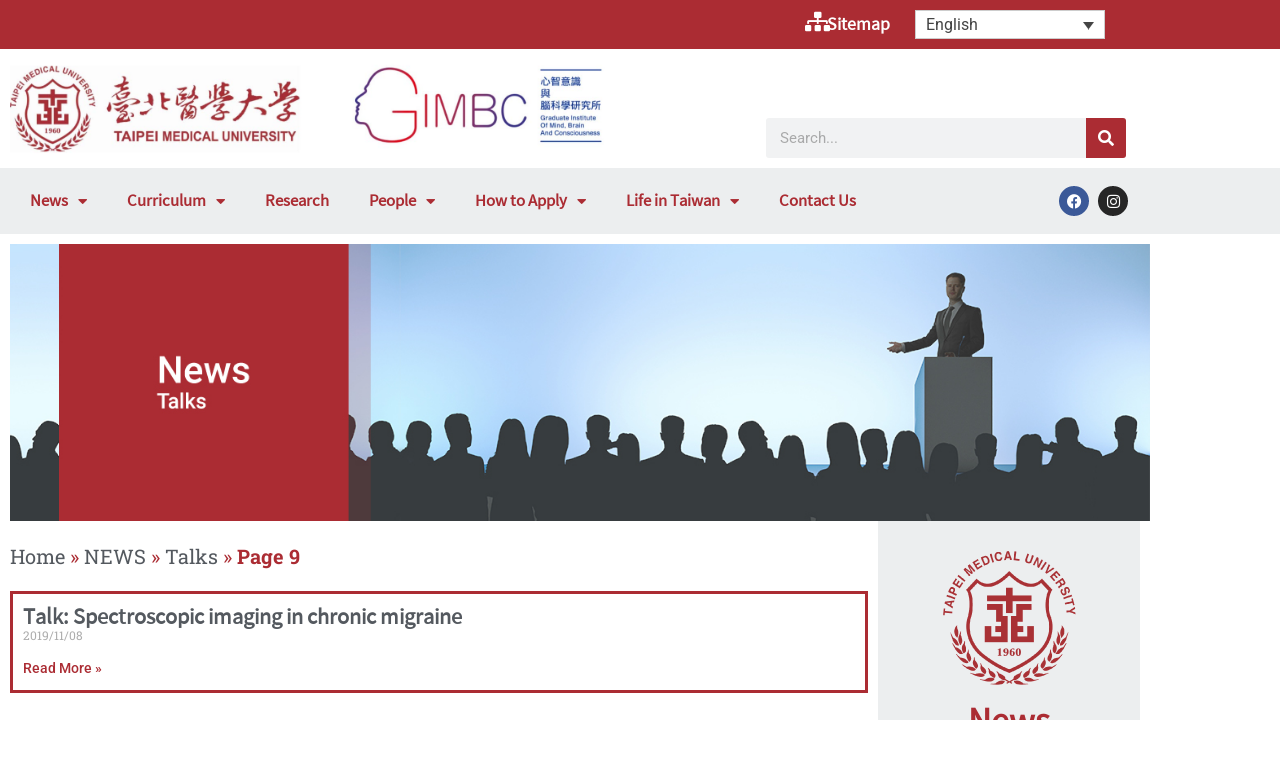

--- FILE ---
content_type: text/html; charset=UTF-8
request_url: https://gimbc.tmu.edu.tw/category/news/talks/page/9/
body_size: 15868
content:
<!doctype html>
<html lang="en-US">
<head>
	<meta charset="UTF-8">
	<meta name="viewport" content="width=device-width, initial-scale=1">
	<link rel="profile" href="https://gmpg.org/xfn/11">
	<meta name='robots' content='noindex, follow' />

	<!-- This site is optimized with the Yoast SEO plugin v26.7 - https://yoast.com/wordpress/plugins/seo/ -->
	<title>Talks - Page 9 of 12 - 臺北醫學大學</title>
	<meta property="og:locale" content="en_US" />
	<meta property="og:type" content="article" />
	<meta property="og:title" content="Talks - Page 9 of 12 - 臺北醫學大學" />
	<meta property="og:url" content="https://gimbc.tmu.edu.tw/category/news/talks/" />
	<meta property="og:site_name" content="臺北醫學大學" />
	<meta name="twitter:card" content="summary_large_image" />
	<script type="application/ld+json" class="yoast-schema-graph">{"@context":"https://schema.org","@graph":[{"@type":"CollectionPage","@id":"https://gimbc.tmu.edu.tw/category/news/talks/","url":"https://gimbc.tmu.edu.tw/category/news/talks/page/9/","name":"Talks - Page 9 of 12 - 臺北醫學大學","isPartOf":{"@id":"https://gimbc.tmu.edu.tw/#website"},"breadcrumb":{"@id":"https://gimbc.tmu.edu.tw/category/news/talks/page/9/#breadcrumb"},"inLanguage":"en-US"},{"@type":"BreadcrumbList","@id":"https://gimbc.tmu.edu.tw/category/news/talks/page/9/#breadcrumb","itemListElement":[{"@type":"ListItem","position":1,"name":"Home","item":"https://gimbc.tmu.edu.tw/"},{"@type":"ListItem","position":2,"name":"NEWS","item":"https://gimbc.tmu.edu.tw/category/news/"},{"@type":"ListItem","position":3,"name":"Talks"}]},{"@type":"WebSite","@id":"https://gimbc.tmu.edu.tw/#website","url":"https://gimbc.tmu.edu.tw/","name":"臺北醫學大學","description":"","publisher":{"@id":"https://gimbc.tmu.edu.tw/#organization"},"potentialAction":[{"@type":"SearchAction","target":{"@type":"EntryPoint","urlTemplate":"https://gimbc.tmu.edu.tw/?s={search_term_string}"},"query-input":{"@type":"PropertyValueSpecification","valueRequired":true,"valueName":"search_term_string"}}],"inLanguage":"en-US"},{"@type":"Organization","@id":"https://gimbc.tmu.edu.tw/#organization","name":"臺北醫學大學","url":"https://gimbc.tmu.edu.tw/","logo":{"@type":"ImageObject","inLanguage":"en-US","@id":"https://gimbc.tmu.edu.tw/#/schema/logo/image/","url":"https://s3.ap-northeast-1.amazonaws.com/gimbc.tmu.edu.tw/wp-content/uploads/2022/11/23112054/LOGO-2.jpg","contentUrl":"https://s3.ap-northeast-1.amazonaws.com/gimbc.tmu.edu.tw/wp-content/uploads/2022/11/23112054/LOGO-2.jpg","width":2560,"height":393,"caption":"臺北醫學大學"},"image":{"@id":"https://gimbc.tmu.edu.tw/#/schema/logo/image/"}}]}</script>
	<!-- / Yoast SEO plugin. -->


<link rel='dns-prefetch' href='//www.googletagmanager.com' />
<link rel="alternate" type="application/rss+xml" title="臺北醫學大學 &raquo; Feed" href="https://gimbc.tmu.edu.tw/feed/" />
<link rel="alternate" type="application/rss+xml" title="臺北醫學大學 &raquo; Comments Feed" href="https://gimbc.tmu.edu.tw/comments/feed/" />
<link rel="alternate" type="application/rss+xml" title="臺北醫學大學 &raquo; Talks Category Feed" href="https://gimbc.tmu.edu.tw/category/news/talks/feed/" />
<style id='wp-img-auto-sizes-contain-inline-css'>
img:is([sizes=auto i],[sizes^="auto," i]){contain-intrinsic-size:3000px 1500px}
/*# sourceURL=wp-img-auto-sizes-contain-inline-css */
</style>

<link rel='stylesheet' id='bdt-uikit-css' href='https://gimbc.tmu.edu.tw/wp-content/plugins/bdthemes-element-pack/assets/css/bdt-uikit.css?ver=3.15.1' media='all' />
<link rel='stylesheet' id='ep-helper-css' href='https://gimbc.tmu.edu.tw/wp-content/plugins/bdthemes-element-pack/assets/css/ep-helper.css?ver=6.7.0' media='all' />
<style id='wp-emoji-styles-inline-css'>

	img.wp-smiley, img.emoji {
		display: inline !important;
		border: none !important;
		box-shadow: none !important;
		height: 1em !important;
		width: 1em !important;
		margin: 0 0.07em !important;
		vertical-align: -0.1em !important;
		background: none !important;
		padding: 0 !important;
	}
/*# sourceURL=wp-emoji-styles-inline-css */
</style>
<link rel='stylesheet' id='wp-block-library-css' href='https://gimbc.tmu.edu.tw/wp-includes/css/dist/block-library/style.min.css?ver=6.9' media='all' />
<style id='global-styles-inline-css'>
:root{--wp--preset--aspect-ratio--square: 1;--wp--preset--aspect-ratio--4-3: 4/3;--wp--preset--aspect-ratio--3-4: 3/4;--wp--preset--aspect-ratio--3-2: 3/2;--wp--preset--aspect-ratio--2-3: 2/3;--wp--preset--aspect-ratio--16-9: 16/9;--wp--preset--aspect-ratio--9-16: 9/16;--wp--preset--color--black: #000000;--wp--preset--color--cyan-bluish-gray: #abb8c3;--wp--preset--color--white: #ffffff;--wp--preset--color--pale-pink: #f78da7;--wp--preset--color--vivid-red: #cf2e2e;--wp--preset--color--luminous-vivid-orange: #ff6900;--wp--preset--color--luminous-vivid-amber: #fcb900;--wp--preset--color--light-green-cyan: #7bdcb5;--wp--preset--color--vivid-green-cyan: #00d084;--wp--preset--color--pale-cyan-blue: #8ed1fc;--wp--preset--color--vivid-cyan-blue: #0693e3;--wp--preset--color--vivid-purple: #9b51e0;--wp--preset--gradient--vivid-cyan-blue-to-vivid-purple: linear-gradient(135deg,rgb(6,147,227) 0%,rgb(155,81,224) 100%);--wp--preset--gradient--light-green-cyan-to-vivid-green-cyan: linear-gradient(135deg,rgb(122,220,180) 0%,rgb(0,208,130) 100%);--wp--preset--gradient--luminous-vivid-amber-to-luminous-vivid-orange: linear-gradient(135deg,rgb(252,185,0) 0%,rgb(255,105,0) 100%);--wp--preset--gradient--luminous-vivid-orange-to-vivid-red: linear-gradient(135deg,rgb(255,105,0) 0%,rgb(207,46,46) 100%);--wp--preset--gradient--very-light-gray-to-cyan-bluish-gray: linear-gradient(135deg,rgb(238,238,238) 0%,rgb(169,184,195) 100%);--wp--preset--gradient--cool-to-warm-spectrum: linear-gradient(135deg,rgb(74,234,220) 0%,rgb(151,120,209) 20%,rgb(207,42,186) 40%,rgb(238,44,130) 60%,rgb(251,105,98) 80%,rgb(254,248,76) 100%);--wp--preset--gradient--blush-light-purple: linear-gradient(135deg,rgb(255,206,236) 0%,rgb(152,150,240) 100%);--wp--preset--gradient--blush-bordeaux: linear-gradient(135deg,rgb(254,205,165) 0%,rgb(254,45,45) 50%,rgb(107,0,62) 100%);--wp--preset--gradient--luminous-dusk: linear-gradient(135deg,rgb(255,203,112) 0%,rgb(199,81,192) 50%,rgb(65,88,208) 100%);--wp--preset--gradient--pale-ocean: linear-gradient(135deg,rgb(255,245,203) 0%,rgb(182,227,212) 50%,rgb(51,167,181) 100%);--wp--preset--gradient--electric-grass: linear-gradient(135deg,rgb(202,248,128) 0%,rgb(113,206,126) 100%);--wp--preset--gradient--midnight: linear-gradient(135deg,rgb(2,3,129) 0%,rgb(40,116,252) 100%);--wp--preset--font-size--small: 13px;--wp--preset--font-size--medium: 20px;--wp--preset--font-size--large: 36px;--wp--preset--font-size--x-large: 42px;--wp--preset--spacing--20: 0.44rem;--wp--preset--spacing--30: 0.67rem;--wp--preset--spacing--40: 1rem;--wp--preset--spacing--50: 1.5rem;--wp--preset--spacing--60: 2.25rem;--wp--preset--spacing--70: 3.38rem;--wp--preset--spacing--80: 5.06rem;--wp--preset--shadow--natural: 6px 6px 9px rgba(0, 0, 0, 0.2);--wp--preset--shadow--deep: 12px 12px 50px rgba(0, 0, 0, 0.4);--wp--preset--shadow--sharp: 6px 6px 0px rgba(0, 0, 0, 0.2);--wp--preset--shadow--outlined: 6px 6px 0px -3px rgb(255, 255, 255), 6px 6px rgb(0, 0, 0);--wp--preset--shadow--crisp: 6px 6px 0px rgb(0, 0, 0);}:root { --wp--style--global--content-size: 800px;--wp--style--global--wide-size: 1200px; }:where(body) { margin: 0; }.wp-site-blocks > .alignleft { float: left; margin-right: 2em; }.wp-site-blocks > .alignright { float: right; margin-left: 2em; }.wp-site-blocks > .aligncenter { justify-content: center; margin-left: auto; margin-right: auto; }:where(.wp-site-blocks) > * { margin-block-start: 24px; margin-block-end: 0; }:where(.wp-site-blocks) > :first-child { margin-block-start: 0; }:where(.wp-site-blocks) > :last-child { margin-block-end: 0; }:root { --wp--style--block-gap: 24px; }:root :where(.is-layout-flow) > :first-child{margin-block-start: 0;}:root :where(.is-layout-flow) > :last-child{margin-block-end: 0;}:root :where(.is-layout-flow) > *{margin-block-start: 24px;margin-block-end: 0;}:root :where(.is-layout-constrained) > :first-child{margin-block-start: 0;}:root :where(.is-layout-constrained) > :last-child{margin-block-end: 0;}:root :where(.is-layout-constrained) > *{margin-block-start: 24px;margin-block-end: 0;}:root :where(.is-layout-flex){gap: 24px;}:root :where(.is-layout-grid){gap: 24px;}.is-layout-flow > .alignleft{float: left;margin-inline-start: 0;margin-inline-end: 2em;}.is-layout-flow > .alignright{float: right;margin-inline-start: 2em;margin-inline-end: 0;}.is-layout-flow > .aligncenter{margin-left: auto !important;margin-right: auto !important;}.is-layout-constrained > .alignleft{float: left;margin-inline-start: 0;margin-inline-end: 2em;}.is-layout-constrained > .alignright{float: right;margin-inline-start: 2em;margin-inline-end: 0;}.is-layout-constrained > .aligncenter{margin-left: auto !important;margin-right: auto !important;}.is-layout-constrained > :where(:not(.alignleft):not(.alignright):not(.alignfull)){max-width: var(--wp--style--global--content-size);margin-left: auto !important;margin-right: auto !important;}.is-layout-constrained > .alignwide{max-width: var(--wp--style--global--wide-size);}body .is-layout-flex{display: flex;}.is-layout-flex{flex-wrap: wrap;align-items: center;}.is-layout-flex > :is(*, div){margin: 0;}body .is-layout-grid{display: grid;}.is-layout-grid > :is(*, div){margin: 0;}body{padding-top: 0px;padding-right: 0px;padding-bottom: 0px;padding-left: 0px;}a:where(:not(.wp-element-button)){text-decoration: underline;}:root :where(.wp-element-button, .wp-block-button__link){background-color: #32373c;border-width: 0;color: #fff;font-family: inherit;font-size: inherit;font-style: inherit;font-weight: inherit;letter-spacing: inherit;line-height: inherit;padding-top: calc(0.667em + 2px);padding-right: calc(1.333em + 2px);padding-bottom: calc(0.667em + 2px);padding-left: calc(1.333em + 2px);text-decoration: none;text-transform: inherit;}.has-black-color{color: var(--wp--preset--color--black) !important;}.has-cyan-bluish-gray-color{color: var(--wp--preset--color--cyan-bluish-gray) !important;}.has-white-color{color: var(--wp--preset--color--white) !important;}.has-pale-pink-color{color: var(--wp--preset--color--pale-pink) !important;}.has-vivid-red-color{color: var(--wp--preset--color--vivid-red) !important;}.has-luminous-vivid-orange-color{color: var(--wp--preset--color--luminous-vivid-orange) !important;}.has-luminous-vivid-amber-color{color: var(--wp--preset--color--luminous-vivid-amber) !important;}.has-light-green-cyan-color{color: var(--wp--preset--color--light-green-cyan) !important;}.has-vivid-green-cyan-color{color: var(--wp--preset--color--vivid-green-cyan) !important;}.has-pale-cyan-blue-color{color: var(--wp--preset--color--pale-cyan-blue) !important;}.has-vivid-cyan-blue-color{color: var(--wp--preset--color--vivid-cyan-blue) !important;}.has-vivid-purple-color{color: var(--wp--preset--color--vivid-purple) !important;}.has-black-background-color{background-color: var(--wp--preset--color--black) !important;}.has-cyan-bluish-gray-background-color{background-color: var(--wp--preset--color--cyan-bluish-gray) !important;}.has-white-background-color{background-color: var(--wp--preset--color--white) !important;}.has-pale-pink-background-color{background-color: var(--wp--preset--color--pale-pink) !important;}.has-vivid-red-background-color{background-color: var(--wp--preset--color--vivid-red) !important;}.has-luminous-vivid-orange-background-color{background-color: var(--wp--preset--color--luminous-vivid-orange) !important;}.has-luminous-vivid-amber-background-color{background-color: var(--wp--preset--color--luminous-vivid-amber) !important;}.has-light-green-cyan-background-color{background-color: var(--wp--preset--color--light-green-cyan) !important;}.has-vivid-green-cyan-background-color{background-color: var(--wp--preset--color--vivid-green-cyan) !important;}.has-pale-cyan-blue-background-color{background-color: var(--wp--preset--color--pale-cyan-blue) !important;}.has-vivid-cyan-blue-background-color{background-color: var(--wp--preset--color--vivid-cyan-blue) !important;}.has-vivid-purple-background-color{background-color: var(--wp--preset--color--vivid-purple) !important;}.has-black-border-color{border-color: var(--wp--preset--color--black) !important;}.has-cyan-bluish-gray-border-color{border-color: var(--wp--preset--color--cyan-bluish-gray) !important;}.has-white-border-color{border-color: var(--wp--preset--color--white) !important;}.has-pale-pink-border-color{border-color: var(--wp--preset--color--pale-pink) !important;}.has-vivid-red-border-color{border-color: var(--wp--preset--color--vivid-red) !important;}.has-luminous-vivid-orange-border-color{border-color: var(--wp--preset--color--luminous-vivid-orange) !important;}.has-luminous-vivid-amber-border-color{border-color: var(--wp--preset--color--luminous-vivid-amber) !important;}.has-light-green-cyan-border-color{border-color: var(--wp--preset--color--light-green-cyan) !important;}.has-vivid-green-cyan-border-color{border-color: var(--wp--preset--color--vivid-green-cyan) !important;}.has-pale-cyan-blue-border-color{border-color: var(--wp--preset--color--pale-cyan-blue) !important;}.has-vivid-cyan-blue-border-color{border-color: var(--wp--preset--color--vivid-cyan-blue) !important;}.has-vivid-purple-border-color{border-color: var(--wp--preset--color--vivid-purple) !important;}.has-vivid-cyan-blue-to-vivid-purple-gradient-background{background: var(--wp--preset--gradient--vivid-cyan-blue-to-vivid-purple) !important;}.has-light-green-cyan-to-vivid-green-cyan-gradient-background{background: var(--wp--preset--gradient--light-green-cyan-to-vivid-green-cyan) !important;}.has-luminous-vivid-amber-to-luminous-vivid-orange-gradient-background{background: var(--wp--preset--gradient--luminous-vivid-amber-to-luminous-vivid-orange) !important;}.has-luminous-vivid-orange-to-vivid-red-gradient-background{background: var(--wp--preset--gradient--luminous-vivid-orange-to-vivid-red) !important;}.has-very-light-gray-to-cyan-bluish-gray-gradient-background{background: var(--wp--preset--gradient--very-light-gray-to-cyan-bluish-gray) !important;}.has-cool-to-warm-spectrum-gradient-background{background: var(--wp--preset--gradient--cool-to-warm-spectrum) !important;}.has-blush-light-purple-gradient-background{background: var(--wp--preset--gradient--blush-light-purple) !important;}.has-blush-bordeaux-gradient-background{background: var(--wp--preset--gradient--blush-bordeaux) !important;}.has-luminous-dusk-gradient-background{background: var(--wp--preset--gradient--luminous-dusk) !important;}.has-pale-ocean-gradient-background{background: var(--wp--preset--gradient--pale-ocean) !important;}.has-electric-grass-gradient-background{background: var(--wp--preset--gradient--electric-grass) !important;}.has-midnight-gradient-background{background: var(--wp--preset--gradient--midnight) !important;}.has-small-font-size{font-size: var(--wp--preset--font-size--small) !important;}.has-medium-font-size{font-size: var(--wp--preset--font-size--medium) !important;}.has-large-font-size{font-size: var(--wp--preset--font-size--large) !important;}.has-x-large-font-size{font-size: var(--wp--preset--font-size--x-large) !important;}
:root :where(.wp-block-pullquote){font-size: 1.5em;line-height: 1.6;}
/*# sourceURL=global-styles-inline-css */
</style>
<link rel='stylesheet' id='wpml-legacy-dropdown-0-css' href='https://gimbc.tmu.edu.tw/wp-content/plugins/sitepress-multilingual-cms/templates/language-switchers/legacy-dropdown/style.min.css?ver=1' media='all' />
<link rel='stylesheet' id='wpml-menu-item-0-css' href='https://gimbc.tmu.edu.tw/wp-content/plugins/sitepress-multilingual-cms/templates/language-switchers/menu-item/style.min.css?ver=1' media='all' />
<link rel='stylesheet' id='cms-navigation-style-base-css' href='https://gimbc.tmu.edu.tw/wp-content/plugins/wpml-cms-nav/res/css/cms-navigation-base.css?ver=1.5.6' media='screen' />
<link rel='stylesheet' id='cms-navigation-style-css' href='https://gimbc.tmu.edu.tw/wp-content/plugins/wpml-cms-nav/res/css/cms-navigation.css?ver=1.5.6' media='screen' />
<link rel='stylesheet' id='hello-elementor-css' href='https://gimbc.tmu.edu.tw/wp-content/themes/hello-elementor/assets/css/reset.css?ver=3.4.5' media='all' />
<link rel='stylesheet' id='hello-elementor-theme-style-css' href='https://gimbc.tmu.edu.tw/wp-content/themes/hello-elementor/assets/css/theme.css?ver=3.4.5' media='all' />
<link rel='stylesheet' id='hello-elementor-header-footer-css' href='https://gimbc.tmu.edu.tw/wp-content/themes/hello-elementor/assets/css/header-footer.css?ver=3.4.5' media='all' />
<link rel='stylesheet' id='elementor-frontend-css' href='https://gimbc.tmu.edu.tw/wp-content/plugins/elementor/assets/css/frontend.min.css?ver=3.34.1' media='all' />
<link rel='stylesheet' id='elementor-post-5-css' href='https://gimbc.tmu.edu.tw/wp-content/uploads/elementor/css/post-5.css?ver=1768303596' media='all' />
<link rel='stylesheet' id='widget-icon-box-css' href='https://gimbc.tmu.edu.tw/wp-content/plugins/elementor/assets/css/widget-icon-box.min.css?ver=3.34.1' media='all' />
<link rel='stylesheet' id='widget-nav-menu-css' href='https://gimbc.tmu.edu.tw/wp-content/plugins/elementor-pro/assets/css/widget-nav-menu.min.css?ver=3.34.0' media='all' />
<link rel='stylesheet' id='widget-image-css' href='https://gimbc.tmu.edu.tw/wp-content/plugins/elementor/assets/css/widget-image.min.css?ver=3.34.1' media='all' />
<link rel='stylesheet' id='widget-search-form-css' href='https://gimbc.tmu.edu.tw/wp-content/plugins/elementor-pro/assets/css/widget-search-form.min.css?ver=3.34.0' media='all' />
<link rel='stylesheet' id='elementor-icons-shared-0-css' href='https://gimbc.tmu.edu.tw/wp-content/plugins/elementor/assets/lib/font-awesome/css/fontawesome.min.css?ver=5.15.3' media='all' />
<link rel='stylesheet' id='elementor-icons-fa-solid-css' href='https://gimbc.tmu.edu.tw/wp-content/plugins/elementor/assets/lib/font-awesome/css/solid.min.css?ver=5.15.3' media='all' />
<link rel='stylesheet' id='widget-social-icons-css' href='https://gimbc.tmu.edu.tw/wp-content/plugins/elementor/assets/css/widget-social-icons.min.css?ver=3.34.1' media='all' />
<link rel='stylesheet' id='e-apple-webkit-css' href='https://gimbc.tmu.edu.tw/wp-content/plugins/elementor/assets/css/conditionals/apple-webkit.min.css?ver=3.34.1' media='all' />
<link rel='stylesheet' id='swiper-css' href='https://gimbc.tmu.edu.tw/wp-content/plugins/elementor/assets/lib/swiper/v8/css/swiper.min.css?ver=8.4.5' media='all' />
<link rel='stylesheet' id='e-swiper-css' href='https://gimbc.tmu.edu.tw/wp-content/plugins/elementor/assets/css/conditionals/e-swiper.min.css?ver=3.34.1' media='all' />
<link rel='stylesheet' id='widget-breadcrumbs-css' href='https://gimbc.tmu.edu.tw/wp-content/plugins/elementor-pro/assets/css/widget-breadcrumbs.min.css?ver=3.34.0' media='all' />
<link rel='stylesheet' id='widget-posts-css' href='https://gimbc.tmu.edu.tw/wp-content/plugins/elementor-pro/assets/css/widget-posts.min.css?ver=3.34.0' media='all' />
<link rel='stylesheet' id='widget-heading-css' href='https://gimbc.tmu.edu.tw/wp-content/plugins/elementor/assets/css/widget-heading.min.css?ver=3.34.1' media='all' />
<link rel='stylesheet' id='widget-icon-list-css' href='https://gimbc.tmu.edu.tw/wp-content/plugins/elementor/assets/css/widget-icon-list.min.css?ver=3.34.1' media='all' />
<link rel='stylesheet' id='widget-spacer-css' href='https://gimbc.tmu.edu.tw/wp-content/plugins/elementor/assets/css/widget-spacer.min.css?ver=3.34.1' media='all' />
<link rel='stylesheet' id='elementor-icons-css' href='https://gimbc.tmu.edu.tw/wp-content/plugins/elementor/assets/lib/eicons/css/elementor-icons.min.css?ver=5.45.0' media='all' />
<link rel='stylesheet' id='elementor-post-8-css' href='https://gimbc.tmu.edu.tw/wp-content/uploads/elementor/css/post-8.css?ver=1768303596' media='all' />
<link rel='stylesheet' id='elementor-post-21-css' href='https://gimbc.tmu.edu.tw/wp-content/uploads/elementor/css/post-21.css?ver=1768303596' media='all' />
<link rel='stylesheet' id='elementor-post-3596-css' href='https://gimbc.tmu.edu.tw/wp-content/uploads/elementor/css/post-3596.css?ver=1768313941' media='all' />
<link rel='stylesheet' id='elementor-gf-local-robotoslab-css' href='https://gimbc.tmu.edu.tw/wp-content/uploads/elementor/google-fonts/css/robotoslab.css?ver=1743087506' media='all' />
<link rel='stylesheet' id='elementor-gf-local-roboto-css' href='https://gimbc.tmu.edu.tw/wp-content/uploads/elementor/google-fonts/css/roboto.css?ver=1743087518' media='all' />
<link rel='stylesheet' id='elementor-icons-fa-brands-css' href='https://gimbc.tmu.edu.tw/wp-content/plugins/elementor/assets/lib/font-awesome/css/brands.min.css?ver=5.15.3' media='all' />
<script id="wpml-cookie-js-extra">
var wpml_cookies = {"wp-wpml_current_language":{"value":"en","expires":1,"path":"/"}};
var wpml_cookies = {"wp-wpml_current_language":{"value":"en","expires":1,"path":"/"}};
//# sourceURL=wpml-cookie-js-extra
</script>
<script src="https://gimbc.tmu.edu.tw/wp-content/plugins/sitepress-multilingual-cms/res/js/cookies/language-cookie.js?ver=486900" id="wpml-cookie-js" defer data-wp-strategy="defer"></script>
<script src="https://gimbc.tmu.edu.tw/wp-content/plugins/sitepress-multilingual-cms/templates/language-switchers/legacy-dropdown/script.min.js?ver=1" id="wpml-legacy-dropdown-0-js"></script>
<script src="https://gimbc.tmu.edu.tw/wp-includes/js/jquery/jquery.min.js?ver=3.7.1" id="jquery-core-js"></script>
<script src="https://gimbc.tmu.edu.tw/wp-includes/js/jquery/jquery-migrate.min.js?ver=3.4.1" id="jquery-migrate-js"></script>

<!-- Google tag (gtag.js) snippet added by Site Kit -->
<!-- Google Analytics snippet added by Site Kit -->
<script src="https://www.googletagmanager.com/gtag/js?id=GT-NFDFPVN2" id="google_gtagjs-js" async></script>
<script id="google_gtagjs-js-after">
window.dataLayer = window.dataLayer || [];function gtag(){dataLayer.push(arguments);}
gtag("set","linker",{"domains":["gimbc.tmu.edu.tw"]});
gtag("js", new Date());
gtag("set", "developer_id.dZTNiMT", true);
gtag("config", "GT-NFDFPVN2");
//# sourceURL=google_gtagjs-js-after
</script>
<link rel="https://api.w.org/" href="https://gimbc.tmu.edu.tw/wp-json/" /><link rel="alternate" title="JSON" type="application/json" href="https://gimbc.tmu.edu.tw/wp-json/wp/v2/categories/67" /><link rel="EditURI" type="application/rsd+xml" title="RSD" href="https://gimbc.tmu.edu.tw/xmlrpc.php?rsd" />
<meta name="generator" content="WordPress 6.9" />
<meta name="generator" content="WPML ver:4.8.6 stt:61,1;" />
<meta name="generator" content="Site Kit by Google 1.170.0" /><!-- Analytics by WP Statistics - https://wp-statistics.com -->
<meta name="generator" content="Elementor 3.34.1; features: additional_custom_breakpoints; settings: css_print_method-external, google_font-enabled, font_display-swap">
			<style>
				.e-con.e-parent:nth-of-type(n+4):not(.e-lazyloaded):not(.e-no-lazyload),
				.e-con.e-parent:nth-of-type(n+4):not(.e-lazyloaded):not(.e-no-lazyload) * {
					background-image: none !important;
				}
				@media screen and (max-height: 1024px) {
					.e-con.e-parent:nth-of-type(n+3):not(.e-lazyloaded):not(.e-no-lazyload),
					.e-con.e-parent:nth-of-type(n+3):not(.e-lazyloaded):not(.e-no-lazyload) * {
						background-image: none !important;
					}
				}
				@media screen and (max-height: 640px) {
					.e-con.e-parent:nth-of-type(n+2):not(.e-lazyloaded):not(.e-no-lazyload),
					.e-con.e-parent:nth-of-type(n+2):not(.e-lazyloaded):not(.e-no-lazyload) * {
						background-image: none !important;
					}
				}
			</style>
			<style class="wpcode-css-snippet">@media print and (max-width: 767px) {
    /* 關閉手機版列印樣式 */
    body {
       width:1280;
    }
}

@media print {
*{
    -webkit-print-color-adjust: exact !important ;
    color-adjust: exact !important ;
  }
	
  a[href]:after {
    content: none !important;
	}
	


}
	
	
@page{ 
  size: 210mm x 297mm;
}
}



</style><link rel="icon" href="https://s3.ap-northeast-1.amazonaws.com/gimbc.tmu.edu.tw/wp-content/uploads/2022/11/23112055/LOGO-1-150x150.jpg" sizes="32x32" />
<link rel="icon" href="https://s3.ap-northeast-1.amazonaws.com/gimbc.tmu.edu.tw/wp-content/uploads/2022/11/23112055/LOGO-1-300x300.jpg" sizes="192x192" />
<link rel="apple-touch-icon" href="https://s3.ap-northeast-1.amazonaws.com/gimbc.tmu.edu.tw/wp-content/uploads/2022/11/23112055/LOGO-1-300x300.jpg" />
<meta name="msapplication-TileImage" content="https://s3.ap-northeast-1.amazonaws.com/gimbc.tmu.edu.tw/wp-content/uploads/2022/11/23112055/LOGO-1-300x300.jpg" />
		<style id="wp-custom-css">
			

	

	


		</style>
		<style id="wpforms-css-vars-root">
				:root {
					--wpforms-field-border-radius: 3px;
--wpforms-field-background-color: #ffffff;
--wpforms-field-border-color: rgba( 0, 0, 0, 0.25 );
--wpforms-field-text-color: rgba( 0, 0, 0, 0.7 );
--wpforms-label-color: rgba( 0, 0, 0, 0.85 );
--wpforms-label-sublabel-color: rgba( 0, 0, 0, 0.55 );
--wpforms-label-error-color: #d63637;
--wpforms-button-border-radius: 3px;
--wpforms-button-background-color: #066aab;
--wpforms-button-text-color: #ffffff;
--wpforms-field-size-input-height: 43px;
--wpforms-field-size-input-spacing: 15px;
--wpforms-field-size-font-size: 16px;
--wpforms-field-size-line-height: 19px;
--wpforms-field-size-padding-h: 14px;
--wpforms-field-size-checkbox-size: 16px;
--wpforms-field-size-sublabel-spacing: 5px;
--wpforms-field-size-icon-size: 1;
--wpforms-label-size-font-size: 16px;
--wpforms-label-size-line-height: 19px;
--wpforms-label-size-sublabel-font-size: 14px;
--wpforms-label-size-sublabel-line-height: 17px;
--wpforms-button-size-font-size: 17px;
--wpforms-button-size-height: 41px;
--wpforms-button-size-padding-h: 15px;
--wpforms-button-size-margin-top: 10px;

				}
			</style></head>
<body class="archive paged category category-talks category-67 wp-custom-logo wp-embed-responsive paged-9 category-paged-9 wp-theme-hello-elementor hello-elementor-default elementor-page-3596 elementor-default elementor-template-full-width elementor-kit-5">


<a class="skip-link screen-reader-text" href="#content">Skip to content</a>

		<header data-elementor-type="header" data-elementor-id="8" class="elementor elementor-8 elementor-location-header" data-elementor-post-type="elementor_library">
					<section class="elementor-section elementor-top-section elementor-element elementor-element-b7e4465 elementor-hidden-desktop elementor-hidden-tablet elementor-section-boxed elementor-section-height-default elementor-section-height-default" data-id="b7e4465" data-element_type="section" data-settings="{&quot;background_background&quot;:&quot;classic&quot;}">
						<div class="elementor-container elementor-column-gap-default">
					<div class="elementor-column elementor-col-100 elementor-top-column elementor-element elementor-element-4cb34d2" data-id="4cb34d2" data-element_type="column">
			<div class="elementor-widget-wrap elementor-element-populated">
						<div class="elementor-element elementor-element-414610d elementor-position-inline-start elementor-mobile-position-inline-start elementor-widget-mobile__width-auto elementor-view-default elementor-widget elementor-widget-icon-box" data-id="414610d" data-element_type="widget" data-widget_type="icon-box.default">
				<div class="elementor-widget-container">
							<div class="elementor-icon-box-wrapper">

						<div class="elementor-icon-box-icon">
				<a href="https://gimbc.tmu.edu.tw/?page_id=130" class="elementor-icon" tabindex="-1" aria-label="Sitemap">
				<i aria-hidden="true" class="fas fa-sitemap"></i>				</a>
			</div>
			
						<div class="elementor-icon-box-content">

									<div class="elementor-icon-box-title">
						<a href="https://gimbc.tmu.edu.tw/?page_id=130" >
							Sitemap						</a>
					</div>
				
				
			</div>
			
		</div>
						</div>
				</div>
				<div class="elementor-element elementor-element-b8a1856 elementor-nav-menu__align-end elementor-nav-menu--dropdown-none elementor-widget-mobile__width-auto elementor-widget elementor-widget-nav-menu" data-id="b8a1856" data-element_type="widget" data-settings="{&quot;layout&quot;:&quot;horizontal&quot;,&quot;submenu_icon&quot;:{&quot;value&quot;:&quot;&lt;i class=\&quot;fas fa-caret-down\&quot; aria-hidden=\&quot;true\&quot;&gt;&lt;\/i&gt;&quot;,&quot;library&quot;:&quot;fa-solid&quot;}}" data-widget_type="nav-menu.default">
				<div class="elementor-widget-container">
								<nav aria-label="Menu" class="elementor-nav-menu--main elementor-nav-menu__container elementor-nav-menu--layout-horizontal e--pointer-underline e--animation-fade">
				<ul id="menu-1-b8a1856" class="elementor-nav-menu"><li class="menu-item wpml-ls-slot-46 wpml-ls-item wpml-ls-item-en wpml-ls-current-language wpml-ls-menu-item wpml-ls-last-item menu-item-type-wpml_ls_menu_item menu-item-object-wpml_ls_menu_item menu-item-has-children menu-item-wpml-ls-46-en"><a href="https://gimbc.tmu.edu.tw/category/news/talks/" role="menuitem" class="elementor-item"><span class="wpml-ls-native" lang="en">English</span></a>
<ul class="sub-menu elementor-nav-menu--dropdown">
	<li class="menu-item wpml-ls-slot-46 wpml-ls-item wpml-ls-item-zh-hant wpml-ls-menu-item wpml-ls-first-item menu-item-type-wpml_ls_menu_item menu-item-object-wpml_ls_menu_item menu-item-wpml-ls-46-zh-hant"><a href="https://gimbc.tmu.edu.tw/分類/%e6%9c%80%e6%96%b0%e6%b6%88%e6%81%af/%e6%bc%94%e8%ac%9b/?lang=zh-hant" title="Switch to Chinese (Traditional)(繁體中文)" aria-label="Switch to Chinese (Traditional)(繁體中文)" role="menuitem" class="elementor-sub-item"><span class="wpml-ls-native" lang="zh-hant">繁體中文</span><span class="wpml-ls-display"><span class="wpml-ls-bracket"> (</span>Chinese (Traditional)<span class="wpml-ls-bracket">)</span></span></a></li>
</ul>
</li>
</ul>			</nav>
						<nav class="elementor-nav-menu--dropdown elementor-nav-menu__container" aria-hidden="true">
				<ul id="menu-2-b8a1856" class="elementor-nav-menu"><li class="menu-item wpml-ls-slot-46 wpml-ls-item wpml-ls-item-en wpml-ls-current-language wpml-ls-menu-item wpml-ls-last-item menu-item-type-wpml_ls_menu_item menu-item-object-wpml_ls_menu_item menu-item-has-children menu-item-wpml-ls-46-en"><a href="https://gimbc.tmu.edu.tw/category/news/talks/" role="menuitem" class="elementor-item" tabindex="-1"><span class="wpml-ls-native" lang="en">English</span></a>
<ul class="sub-menu elementor-nav-menu--dropdown">
	<li class="menu-item wpml-ls-slot-46 wpml-ls-item wpml-ls-item-zh-hant wpml-ls-menu-item wpml-ls-first-item menu-item-type-wpml_ls_menu_item menu-item-object-wpml_ls_menu_item menu-item-wpml-ls-46-zh-hant"><a href="https://gimbc.tmu.edu.tw/分類/%e6%9c%80%e6%96%b0%e6%b6%88%e6%81%af/%e6%bc%94%e8%ac%9b/?lang=zh-hant" title="Switch to Chinese (Traditional)(繁體中文)" aria-label="Switch to Chinese (Traditional)(繁體中文)" role="menuitem" class="elementor-sub-item" tabindex="-1"><span class="wpml-ls-native" lang="zh-hant">繁體中文</span><span class="wpml-ls-display"><span class="wpml-ls-bracket"> (</span>Chinese (Traditional)<span class="wpml-ls-bracket">)</span></span></a></li>
</ul>
</li>
</ul>			</nav>
						</div>
				</div>
					</div>
		</div>
					</div>
		</section>
				<section class="elementor-section elementor-top-section elementor-element elementor-element-647779c elementor-hidden-desktop elementor-hidden-tablet elementor-section-boxed elementor-section-height-default elementor-section-height-default" data-id="647779c" data-element_type="section">
						<div class="elementor-container elementor-column-gap-default">
					<div class="elementor-column elementor-col-33 elementor-top-column elementor-element elementor-element-5979b61" data-id="5979b61" data-element_type="column">
			<div class="elementor-widget-wrap elementor-element-populated">
						<div class="elementor-element elementor-element-ab7eb92 elementor-widget elementor-widget-image" data-id="ab7eb92" data-element_type="widget" data-widget_type="image.default">
				<div class="elementor-widget-container">
																<a href="https://www.tmu.edu.tw/">
							<img fetchpriority="high" width="704" height="236" src="https://s3.ap-northeast-1.amazonaws.com/gimbc.tmu.edu.tw/wp-content/uploads/2022/11/23111946/logo1.jpg" class="attachment-full size-full wp-image-3704" alt="" srcset="https://s3.ap-northeast-1.amazonaws.com/gimbc.tmu.edu.tw/wp-content/uploads/2022/11/23111946/logo1.jpg 704w, https://s3.ap-northeast-1.amazonaws.com/gimbc.tmu.edu.tw/wp-content/uploads/2022/11/23111946/logo1-300x101.jpg 300w" sizes="(max-width: 704px) 100vw, 704px" />								</a>
															</div>
				</div>
					</div>
		</div>
				<div class="elementor-column elementor-col-33 elementor-top-column elementor-element elementor-element-8d28a57" data-id="8d28a57" data-element_type="column">
			<div class="elementor-widget-wrap elementor-element-populated">
						<div class="elementor-element elementor-element-5f6e6d2 elementor-widget elementor-widget-image" data-id="5f6e6d2" data-element_type="widget" data-widget_type="image.default">
				<div class="elementor-widget-container">
																<a href="https://gimbc.tmu.edu.tw/">
							<img width="704" height="236" src="https://s3.ap-northeast-1.amazonaws.com/gimbc.tmu.edu.tw/wp-content/uploads/2022/11/23111938/logo2.jpg" class="attachment-full size-full wp-image-3706" alt="" srcset="https://s3.ap-northeast-1.amazonaws.com/gimbc.tmu.edu.tw/wp-content/uploads/2022/11/23111938/logo2.jpg 704w, https://s3.ap-northeast-1.amazonaws.com/gimbc.tmu.edu.tw/wp-content/uploads/2022/11/23111938/logo2-300x101.jpg 300w" sizes="(max-width: 704px) 100vw, 704px" />								</a>
															</div>
				</div>
					</div>
		</div>
				<div class="elementor-column elementor-col-33 elementor-top-column elementor-element elementor-element-9ed23ed" data-id="9ed23ed" data-element_type="column">
			<div class="elementor-widget-wrap elementor-element-populated">
						<div class="elementor-element elementor-element-18c2bd2 elementor-nav-menu--stretch elementor-nav-menu--dropdown-tablet elementor-nav-menu__text-align-aside elementor-nav-menu--toggle elementor-nav-menu--burger elementor-widget elementor-widget-nav-menu" data-id="18c2bd2" data-element_type="widget" data-settings="{&quot;full_width&quot;:&quot;stretch&quot;,&quot;layout&quot;:&quot;horizontal&quot;,&quot;submenu_icon&quot;:{&quot;value&quot;:&quot;&lt;i class=\&quot;fas fa-caret-down\&quot; aria-hidden=\&quot;true\&quot;&gt;&lt;\/i&gt;&quot;,&quot;library&quot;:&quot;fa-solid&quot;},&quot;toggle&quot;:&quot;burger&quot;}" data-widget_type="nav-menu.default">
				<div class="elementor-widget-container">
								<nav aria-label="Menu" class="elementor-nav-menu--main elementor-nav-menu__container elementor-nav-menu--layout-horizontal e--pointer-underline e--animation-fade">
				<ul id="menu-1-18c2bd2" class="elementor-nav-menu"><li class="menu-item menu-item-type-taxonomy menu-item-object-category current-category-ancestor current-menu-ancestor current-menu-parent current-category-parent menu-item-has-children menu-item-3593"><a href="https://gimbc.tmu.edu.tw/category/news/" class="elementor-item">News</a>
<ul class="sub-menu elementor-nav-menu--dropdown">
	<li class="menu-item menu-item-type-taxonomy menu-item-object-category menu-item-3522"><a href="https://gimbc.tmu.edu.tw/category/news/latest-news/" class="elementor-sub-item">Latest News</a></li>
	<li class="menu-item menu-item-type-taxonomy menu-item-object-category current-menu-item menu-item-3523"><a href="https://gimbc.tmu.edu.tw/category/news/talks/" aria-current="page" class="elementor-sub-item elementor-item-active">Talks</a></li>
</ul>
</li>
<li class="menu-item menu-item-type-taxonomy menu-item-object-category menu-item-has-children menu-item-1889"><a href="https://gimbc.tmu.edu.tw/category/curriculum/" class="elementor-item">Curriculum</a>
<ul class="sub-menu elementor-nav-menu--dropdown">
	<li class="menu-item menu-item-type-post_type menu-item-object-post menu-item-2140"><a href="https://gimbc.tmu.edu.tw/master/" class="elementor-sub-item">Master</a></li>
	<li class="menu-item menu-item-type-post_type menu-item-object-post menu-item-2139"><a href="https://gimbc.tmu.edu.tw/phd/" class="elementor-sub-item">PhD</a></li>
	<li class="menu-item menu-item-type-post_type menu-item-object-post menu-item-6513"><a href="https://gimbc.tmu.edu.tw/regulations/" class="elementor-sub-item">Regulations</a></li>
</ul>
</li>
<li class="menu-item menu-item-type-taxonomy menu-item-object-category menu-item-840"><a href="https://gimbc.tmu.edu.tw/category/research/" class="elementor-item">Research</a></li>
<li class="menu-item menu-item-type-taxonomy menu-item-object-category menu-item-has-children menu-item-725"><a href="https://gimbc.tmu.edu.tw/category/people/" class="elementor-item">People</a>
<ul class="sub-menu elementor-nav-menu--dropdown">
	<li class="menu-item menu-item-type-taxonomy menu-item-object-category menu-item-727"><a href="https://gimbc.tmu.edu.tw/category/people/faculty-pi/" class="elementor-sub-item">Faculty &amp; PI</a></li>
	<li class="menu-item menu-item-type-taxonomy menu-item-object-category menu-item-726"><a href="https://gimbc.tmu.edu.tw/category/people/students/" class="elementor-sub-item">Students</a></li>
	<li class="menu-item menu-item-type-taxonomy menu-item-object-category menu-item-728"><a href="https://gimbc.tmu.edu.tw/category/people/joint-appointed-faculty/" class="elementor-sub-item">Joint-Appointed Faculty</a></li>
	<li class="menu-item menu-item-type-taxonomy menu-item-object-category menu-item-729"><a href="https://gimbc.tmu.edu.tw/category/people/visiting-scholars/" class="elementor-sub-item">Visiting Scholars</a></li>
	<li class="menu-item menu-item-type-taxonomy menu-item-object-category menu-item-730"><a href="https://gimbc.tmu.edu.tw/category/people/alumni/" class="elementor-sub-item">Alumni</a></li>
</ul>
</li>
<li class="menu-item menu-item-type-taxonomy menu-item-object-category menu-item-has-children menu-item-793"><a href="https://gimbc.tmu.edu.tw/category/how-to-apply/" class="elementor-item">How to Apply</a>
<ul class="sub-menu elementor-nav-menu--dropdown">
	<li class="menu-item menu-item-type-post_type menu-item-object-post menu-item-811"><a href="https://gimbc.tmu.edu.tw/gimbc/" class="elementor-sub-item">GIMBC</a></li>
	<li class="menu-item menu-item-type-post_type menu-item-object-post menu-item-810"><a href="https://gimbc.tmu.edu.tw/scholarship/" class="elementor-sub-item">Scholarship</a></li>
	<li class="menu-item menu-item-type-post_type menu-item-object-post menu-item-808"><a href="https://gimbc.tmu.edu.tw/visa/" class="elementor-sub-item">Visa</a></li>
	<li class="menu-item menu-item-type-post_type menu-item-object-post menu-item-809"><a href="https://gimbc.tmu.edu.tw/internship/" class="elementor-sub-item">Internship</a></li>
	<li class="menu-item menu-item-type-post_type menu-item-object-post menu-item-807"><a href="https://gimbc.tmu.edu.tw/qa/" class="elementor-sub-item">Q&#038;A</a></li>
</ul>
</li>
<li class="menu-item menu-item-type-taxonomy menu-item-object-category menu-item-has-children menu-item-925"><a href="https://gimbc.tmu.edu.tw/category/life-in-taiwan/" class="elementor-item">Life in Taiwan</a>
<ul class="sub-menu elementor-nav-menu--dropdown">
	<li class="menu-item menu-item-type-taxonomy menu-item-object-category menu-item-929"><a href="https://gimbc.tmu.edu.tw/category/life-in-taiwan/taiwan/" class="elementor-sub-item">Taiwan</a></li>
	<li class="menu-item menu-item-type-taxonomy menu-item-object-category menu-item-928"><a href="https://gimbc.tmu.edu.tw/category/life-in-taiwan/taipei/" class="elementor-sub-item">Taipei</a></li>
	<li class="menu-item menu-item-type-taxonomy menu-item-object-category menu-item-930"><a href="https://gimbc.tmu.edu.tw/category/life-in-taiwan/tmu/" class="elementor-sub-item">TMU</a></li>
	<li class="menu-item menu-item-type-taxonomy menu-item-object-category menu-item-926"><a href="https://gimbc.tmu.edu.tw/category/life-in-taiwan/gimbc/" class="elementor-sub-item">GIMBC</a></li>
	<li class="menu-item menu-item-type-taxonomy menu-item-object-category menu-item-927"><a href="https://gimbc.tmu.edu.tw/category/life-in-taiwan/others/" class="elementor-sub-item">Others</a></li>
</ul>
</li>
<li class="menu-item menu-item-type-post_type menu-item-object-page menu-item-794"><a href="https://gimbc.tmu.edu.tw/contact-us/" class="elementor-item">Contact Us</a></li>
</ul>			</nav>
					<div class="elementor-menu-toggle" role="button" tabindex="0" aria-label="Menu Toggle" aria-expanded="false">
			<i aria-hidden="true" role="presentation" class="elementor-menu-toggle__icon--open eicon-menu-bar"></i><i aria-hidden="true" role="presentation" class="elementor-menu-toggle__icon--close eicon-close"></i>		</div>
					<nav class="elementor-nav-menu--dropdown elementor-nav-menu__container" aria-hidden="true">
				<ul id="menu-2-18c2bd2" class="elementor-nav-menu"><li class="menu-item menu-item-type-taxonomy menu-item-object-category current-category-ancestor current-menu-ancestor current-menu-parent current-category-parent menu-item-has-children menu-item-3593"><a href="https://gimbc.tmu.edu.tw/category/news/" class="elementor-item" tabindex="-1">News</a>
<ul class="sub-menu elementor-nav-menu--dropdown">
	<li class="menu-item menu-item-type-taxonomy menu-item-object-category menu-item-3522"><a href="https://gimbc.tmu.edu.tw/category/news/latest-news/" class="elementor-sub-item" tabindex="-1">Latest News</a></li>
	<li class="menu-item menu-item-type-taxonomy menu-item-object-category current-menu-item menu-item-3523"><a href="https://gimbc.tmu.edu.tw/category/news/talks/" aria-current="page" class="elementor-sub-item elementor-item-active" tabindex="-1">Talks</a></li>
</ul>
</li>
<li class="menu-item menu-item-type-taxonomy menu-item-object-category menu-item-has-children menu-item-1889"><a href="https://gimbc.tmu.edu.tw/category/curriculum/" class="elementor-item" tabindex="-1">Curriculum</a>
<ul class="sub-menu elementor-nav-menu--dropdown">
	<li class="menu-item menu-item-type-post_type menu-item-object-post menu-item-2140"><a href="https://gimbc.tmu.edu.tw/master/" class="elementor-sub-item" tabindex="-1">Master</a></li>
	<li class="menu-item menu-item-type-post_type menu-item-object-post menu-item-2139"><a href="https://gimbc.tmu.edu.tw/phd/" class="elementor-sub-item" tabindex="-1">PhD</a></li>
	<li class="menu-item menu-item-type-post_type menu-item-object-post menu-item-6513"><a href="https://gimbc.tmu.edu.tw/regulations/" class="elementor-sub-item" tabindex="-1">Regulations</a></li>
</ul>
</li>
<li class="menu-item menu-item-type-taxonomy menu-item-object-category menu-item-840"><a href="https://gimbc.tmu.edu.tw/category/research/" class="elementor-item" tabindex="-1">Research</a></li>
<li class="menu-item menu-item-type-taxonomy menu-item-object-category menu-item-has-children menu-item-725"><a href="https://gimbc.tmu.edu.tw/category/people/" class="elementor-item" tabindex="-1">People</a>
<ul class="sub-menu elementor-nav-menu--dropdown">
	<li class="menu-item menu-item-type-taxonomy menu-item-object-category menu-item-727"><a href="https://gimbc.tmu.edu.tw/category/people/faculty-pi/" class="elementor-sub-item" tabindex="-1">Faculty &amp; PI</a></li>
	<li class="menu-item menu-item-type-taxonomy menu-item-object-category menu-item-726"><a href="https://gimbc.tmu.edu.tw/category/people/students/" class="elementor-sub-item" tabindex="-1">Students</a></li>
	<li class="menu-item menu-item-type-taxonomy menu-item-object-category menu-item-728"><a href="https://gimbc.tmu.edu.tw/category/people/joint-appointed-faculty/" class="elementor-sub-item" tabindex="-1">Joint-Appointed Faculty</a></li>
	<li class="menu-item menu-item-type-taxonomy menu-item-object-category menu-item-729"><a href="https://gimbc.tmu.edu.tw/category/people/visiting-scholars/" class="elementor-sub-item" tabindex="-1">Visiting Scholars</a></li>
	<li class="menu-item menu-item-type-taxonomy menu-item-object-category menu-item-730"><a href="https://gimbc.tmu.edu.tw/category/people/alumni/" class="elementor-sub-item" tabindex="-1">Alumni</a></li>
</ul>
</li>
<li class="menu-item menu-item-type-taxonomy menu-item-object-category menu-item-has-children menu-item-793"><a href="https://gimbc.tmu.edu.tw/category/how-to-apply/" class="elementor-item" tabindex="-1">How to Apply</a>
<ul class="sub-menu elementor-nav-menu--dropdown">
	<li class="menu-item menu-item-type-post_type menu-item-object-post menu-item-811"><a href="https://gimbc.tmu.edu.tw/gimbc/" class="elementor-sub-item" tabindex="-1">GIMBC</a></li>
	<li class="menu-item menu-item-type-post_type menu-item-object-post menu-item-810"><a href="https://gimbc.tmu.edu.tw/scholarship/" class="elementor-sub-item" tabindex="-1">Scholarship</a></li>
	<li class="menu-item menu-item-type-post_type menu-item-object-post menu-item-808"><a href="https://gimbc.tmu.edu.tw/visa/" class="elementor-sub-item" tabindex="-1">Visa</a></li>
	<li class="menu-item menu-item-type-post_type menu-item-object-post menu-item-809"><a href="https://gimbc.tmu.edu.tw/internship/" class="elementor-sub-item" tabindex="-1">Internship</a></li>
	<li class="menu-item menu-item-type-post_type menu-item-object-post menu-item-807"><a href="https://gimbc.tmu.edu.tw/qa/" class="elementor-sub-item" tabindex="-1">Q&#038;A</a></li>
</ul>
</li>
<li class="menu-item menu-item-type-taxonomy menu-item-object-category menu-item-has-children menu-item-925"><a href="https://gimbc.tmu.edu.tw/category/life-in-taiwan/" class="elementor-item" tabindex="-1">Life in Taiwan</a>
<ul class="sub-menu elementor-nav-menu--dropdown">
	<li class="menu-item menu-item-type-taxonomy menu-item-object-category menu-item-929"><a href="https://gimbc.tmu.edu.tw/category/life-in-taiwan/taiwan/" class="elementor-sub-item" tabindex="-1">Taiwan</a></li>
	<li class="menu-item menu-item-type-taxonomy menu-item-object-category menu-item-928"><a href="https://gimbc.tmu.edu.tw/category/life-in-taiwan/taipei/" class="elementor-sub-item" tabindex="-1">Taipei</a></li>
	<li class="menu-item menu-item-type-taxonomy menu-item-object-category menu-item-930"><a href="https://gimbc.tmu.edu.tw/category/life-in-taiwan/tmu/" class="elementor-sub-item" tabindex="-1">TMU</a></li>
	<li class="menu-item menu-item-type-taxonomy menu-item-object-category menu-item-926"><a href="https://gimbc.tmu.edu.tw/category/life-in-taiwan/gimbc/" class="elementor-sub-item" tabindex="-1">GIMBC</a></li>
	<li class="menu-item menu-item-type-taxonomy menu-item-object-category menu-item-927"><a href="https://gimbc.tmu.edu.tw/category/life-in-taiwan/others/" class="elementor-sub-item" tabindex="-1">Others</a></li>
</ul>
</li>
<li class="menu-item menu-item-type-post_type menu-item-object-page menu-item-794"><a href="https://gimbc.tmu.edu.tw/contact-us/" class="elementor-item" tabindex="-1">Contact Us</a></li>
</ul>			</nav>
						</div>
				</div>
					</div>
		</div>
					</div>
		</section>
				<header class="elementor-section elementor-top-section elementor-element elementor-element-7f17db9 elementor-hidden-mobile elementor-section-boxed elementor-section-height-default elementor-section-height-default" data-id="7f17db9" data-element_type="section" data-settings="{&quot;background_background&quot;:&quot;classic&quot;}">
						<div class="elementor-container elementor-column-gap-default">
					<div class="elementor-column elementor-col-50 elementor-top-column elementor-element elementor-element-96e955c" data-id="96e955c" data-element_type="column">
			<div class="elementor-widget-wrap">
							</div>
		</div>
				<div class="elementor-column elementor-col-50 elementor-top-column elementor-element elementor-element-29adef3" data-id="29adef3" data-element_type="column">
			<div class="elementor-widget-wrap elementor-element-populated">
						<div class="elementor-element elementor-element-200746a elementor-position-inline-start elementor-widget__width-auto elementor-view-default elementor-mobile-position-block-start elementor-widget elementor-widget-icon-box" data-id="200746a" data-element_type="widget" data-widget_type="icon-box.default">
				<div class="elementor-widget-container">
							<div class="elementor-icon-box-wrapper">

						<div class="elementor-icon-box-icon">
				<a href="https://gimbc.tmu.edu.tw/?page_id=130" class="elementor-icon" tabindex="-1" aria-label="Sitemap">
				<i aria-hidden="true" class="fas fa-sitemap"></i>				</a>
			</div>
			
						<div class="elementor-icon-box-content">

									<div class="elementor-icon-box-title">
						<a href="https://gimbc.tmu.edu.tw/?page_id=130" >
							Sitemap						</a>
					</div>
				
				
			</div>
			
		</div>
						</div>
				</div>
				<div class="elementor-element elementor-element-ba103cf elementor-widget__width-initial elementor-widget elementor-widget-shortcode" data-id="ba103cf" data-element_type="widget" data-widget_type="shortcode.default">
				<div class="elementor-widget-container">
							<div class="elementor-shortcode">
<div
	 class="wpml-ls-statics-shortcode_actions wpml-ls wpml-ls-legacy-dropdown js-wpml-ls-legacy-dropdown">
	<ul role="menu">

		<li role="none" tabindex="0" class="wpml-ls-slot-shortcode_actions wpml-ls-item wpml-ls-item-en wpml-ls-current-language wpml-ls-last-item wpml-ls-item-legacy-dropdown">
			<a href="#" class="js-wpml-ls-item-toggle wpml-ls-item-toggle" role="menuitem" title="Switch to English">
                <span class="wpml-ls-native" role="menuitem">English</span></a>

			<ul class="wpml-ls-sub-menu" role="menu">
				
					<li class="wpml-ls-slot-shortcode_actions wpml-ls-item wpml-ls-item-zh-hant wpml-ls-first-item" role="none">
						<a href="https://gimbc.tmu.edu.tw/分類/%e6%9c%80%e6%96%b0%e6%b6%88%e6%81%af/%e6%bc%94%e8%ac%9b/?lang=zh-hant" class="wpml-ls-link" role="menuitem" aria-label="Switch to 繁體中文" title="Switch to 繁體中文">
                            <span class="wpml-ls-native" lang="zh-hant">繁體中文</span></a>
					</li>

							</ul>

		</li>

	</ul>
</div>
</div>
						</div>
				</div>
					</div>
		</div>
					</div>
		</header>
				<header class="elementor-section elementor-top-section elementor-element elementor-element-d859c34 elementor-hidden-mobile elementor-section-boxed elementor-section-height-default elementor-section-height-default" data-id="d859c34" data-element_type="section">
						<div class="elementor-container elementor-column-gap-default">
					<div class="elementor-column elementor-col-33 elementor-top-column elementor-element elementor-element-a58d806" data-id="a58d806" data-element_type="column">
			<div class="elementor-widget-wrap elementor-element-populated">
						<div class="elementor-element elementor-element-96ce6f5 elementor-widget elementor-widget-image" data-id="96ce6f5" data-element_type="widget" data-widget_type="image.default">
				<div class="elementor-widget-container">
																<a href="https://www.tmu.edu.tw/">
							<img fetchpriority="high" width="704" height="236" src="https://s3.ap-northeast-1.amazonaws.com/gimbc.tmu.edu.tw/wp-content/uploads/2022/11/23111946/logo1.jpg" class="attachment-full size-full wp-image-3704" alt="" srcset="https://s3.ap-northeast-1.amazonaws.com/gimbc.tmu.edu.tw/wp-content/uploads/2022/11/23111946/logo1.jpg 704w, https://s3.ap-northeast-1.amazonaws.com/gimbc.tmu.edu.tw/wp-content/uploads/2022/11/23111946/logo1-300x101.jpg 300w" sizes="(max-width: 704px) 100vw, 704px" />								</a>
															</div>
				</div>
					</div>
		</div>
				<div class="elementor-column elementor-col-33 elementor-top-column elementor-element elementor-element-8fd4afd" data-id="8fd4afd" data-element_type="column">
			<div class="elementor-widget-wrap elementor-element-populated">
						<div class="elementor-element elementor-element-5ab0180 elementor-widget elementor-widget-image" data-id="5ab0180" data-element_type="widget" data-widget_type="image.default">
				<div class="elementor-widget-container">
																<a href="https://gimbc.tmu.edu.tw/">
							<img width="704" height="236" src="https://s3.ap-northeast-1.amazonaws.com/gimbc.tmu.edu.tw/wp-content/uploads/2022/11/23111938/logo2.jpg" class="attachment-full size-full wp-image-3706" alt="" srcset="https://s3.ap-northeast-1.amazonaws.com/gimbc.tmu.edu.tw/wp-content/uploads/2022/11/23111938/logo2.jpg 704w, https://s3.ap-northeast-1.amazonaws.com/gimbc.tmu.edu.tw/wp-content/uploads/2022/11/23111938/logo2-300x101.jpg 300w" sizes="(max-width: 704px) 100vw, 704px" />								</a>
															</div>
				</div>
					</div>
		</div>
				<div class="elementor-column elementor-col-33 elementor-top-column elementor-element elementor-element-e0201cf" data-id="e0201cf" data-element_type="column">
			<div class="elementor-widget-wrap elementor-element-populated">
						<div class="elementor-element elementor-element-b73765c elementor-search-form--skin-classic elementor-search-form--button-type-icon elementor-search-form--icon-search elementor-widget elementor-widget-search-form" data-id="b73765c" data-element_type="widget" data-settings="{&quot;skin&quot;:&quot;classic&quot;}" data-widget_type="search-form.default">
				<div class="elementor-widget-container">
							<search role="search">
			<form class="elementor-search-form" action="https://gimbc.tmu.edu.tw" method="get">
												<div class="elementor-search-form__container">
					<label class="elementor-screen-only" for="elementor-search-form-b73765c">Search</label>

					
					<input id="elementor-search-form-b73765c" placeholder="Search..." class="elementor-search-form__input" type="search" name="s" value="">
					<input type='hidden' name='lang' value='en' />
											<button class="elementor-search-form__submit" type="submit" aria-label="Search">
															<i aria-hidden="true" class="fas fa-search"></i>													</button>
					
									</div>
			</form>
		</search>
						</div>
				</div>
					</div>
		</div>
					</div>
		</header>
				<header class="elementor-section elementor-top-section elementor-element elementor-element-689cfd1 elementor-hidden-mobile elementor-section-boxed elementor-section-height-default elementor-section-height-default" data-id="689cfd1" data-element_type="section" data-settings="{&quot;background_background&quot;:&quot;classic&quot;}">
						<div class="elementor-container elementor-column-gap-default">
					<div class="elementor-column elementor-col-50 elementor-top-column elementor-element elementor-element-39980e2" data-id="39980e2" data-element_type="column">
			<div class="elementor-widget-wrap elementor-element-populated">
						<div class="elementor-element elementor-element-9470eab elementor-nav-menu--dropdown-tablet elementor-nav-menu__text-align-aside elementor-nav-menu--toggle elementor-nav-menu--burger elementor-widget elementor-widget-nav-menu" data-id="9470eab" data-element_type="widget" data-settings="{&quot;layout&quot;:&quot;horizontal&quot;,&quot;submenu_icon&quot;:{&quot;value&quot;:&quot;&lt;i class=\&quot;fas fa-caret-down\&quot; aria-hidden=\&quot;true\&quot;&gt;&lt;\/i&gt;&quot;,&quot;library&quot;:&quot;fa-solid&quot;},&quot;toggle&quot;:&quot;burger&quot;}" data-widget_type="nav-menu.default">
				<div class="elementor-widget-container">
								<nav aria-label="Menu" class="elementor-nav-menu--main elementor-nav-menu__container elementor-nav-menu--layout-horizontal e--pointer-none">
				<ul id="menu-1-9470eab" class="elementor-nav-menu"><li class="menu-item menu-item-type-taxonomy menu-item-object-category current-category-ancestor current-menu-ancestor current-menu-parent current-category-parent menu-item-has-children menu-item-3593"><a href="https://gimbc.tmu.edu.tw/category/news/" class="elementor-item">News</a>
<ul class="sub-menu elementor-nav-menu--dropdown">
	<li class="menu-item menu-item-type-taxonomy menu-item-object-category menu-item-3522"><a href="https://gimbc.tmu.edu.tw/category/news/latest-news/" class="elementor-sub-item">Latest News</a></li>
	<li class="menu-item menu-item-type-taxonomy menu-item-object-category current-menu-item menu-item-3523"><a href="https://gimbc.tmu.edu.tw/category/news/talks/" aria-current="page" class="elementor-sub-item elementor-item-active">Talks</a></li>
</ul>
</li>
<li class="menu-item menu-item-type-taxonomy menu-item-object-category menu-item-has-children menu-item-1889"><a href="https://gimbc.tmu.edu.tw/category/curriculum/" class="elementor-item">Curriculum</a>
<ul class="sub-menu elementor-nav-menu--dropdown">
	<li class="menu-item menu-item-type-post_type menu-item-object-post menu-item-2140"><a href="https://gimbc.tmu.edu.tw/master/" class="elementor-sub-item">Master</a></li>
	<li class="menu-item menu-item-type-post_type menu-item-object-post menu-item-2139"><a href="https://gimbc.tmu.edu.tw/phd/" class="elementor-sub-item">PhD</a></li>
	<li class="menu-item menu-item-type-post_type menu-item-object-post menu-item-6513"><a href="https://gimbc.tmu.edu.tw/regulations/" class="elementor-sub-item">Regulations</a></li>
</ul>
</li>
<li class="menu-item menu-item-type-taxonomy menu-item-object-category menu-item-840"><a href="https://gimbc.tmu.edu.tw/category/research/" class="elementor-item">Research</a></li>
<li class="menu-item menu-item-type-taxonomy menu-item-object-category menu-item-has-children menu-item-725"><a href="https://gimbc.tmu.edu.tw/category/people/" class="elementor-item">People</a>
<ul class="sub-menu elementor-nav-menu--dropdown">
	<li class="menu-item menu-item-type-taxonomy menu-item-object-category menu-item-727"><a href="https://gimbc.tmu.edu.tw/category/people/faculty-pi/" class="elementor-sub-item">Faculty &amp; PI</a></li>
	<li class="menu-item menu-item-type-taxonomy menu-item-object-category menu-item-726"><a href="https://gimbc.tmu.edu.tw/category/people/students/" class="elementor-sub-item">Students</a></li>
	<li class="menu-item menu-item-type-taxonomy menu-item-object-category menu-item-728"><a href="https://gimbc.tmu.edu.tw/category/people/joint-appointed-faculty/" class="elementor-sub-item">Joint-Appointed Faculty</a></li>
	<li class="menu-item menu-item-type-taxonomy menu-item-object-category menu-item-729"><a href="https://gimbc.tmu.edu.tw/category/people/visiting-scholars/" class="elementor-sub-item">Visiting Scholars</a></li>
	<li class="menu-item menu-item-type-taxonomy menu-item-object-category menu-item-730"><a href="https://gimbc.tmu.edu.tw/category/people/alumni/" class="elementor-sub-item">Alumni</a></li>
</ul>
</li>
<li class="menu-item menu-item-type-taxonomy menu-item-object-category menu-item-has-children menu-item-793"><a href="https://gimbc.tmu.edu.tw/category/how-to-apply/" class="elementor-item">How to Apply</a>
<ul class="sub-menu elementor-nav-menu--dropdown">
	<li class="menu-item menu-item-type-post_type menu-item-object-post menu-item-811"><a href="https://gimbc.tmu.edu.tw/gimbc/" class="elementor-sub-item">GIMBC</a></li>
	<li class="menu-item menu-item-type-post_type menu-item-object-post menu-item-810"><a href="https://gimbc.tmu.edu.tw/scholarship/" class="elementor-sub-item">Scholarship</a></li>
	<li class="menu-item menu-item-type-post_type menu-item-object-post menu-item-808"><a href="https://gimbc.tmu.edu.tw/visa/" class="elementor-sub-item">Visa</a></li>
	<li class="menu-item menu-item-type-post_type menu-item-object-post menu-item-809"><a href="https://gimbc.tmu.edu.tw/internship/" class="elementor-sub-item">Internship</a></li>
	<li class="menu-item menu-item-type-post_type menu-item-object-post menu-item-807"><a href="https://gimbc.tmu.edu.tw/qa/" class="elementor-sub-item">Q&#038;A</a></li>
</ul>
</li>
<li class="menu-item menu-item-type-taxonomy menu-item-object-category menu-item-has-children menu-item-925"><a href="https://gimbc.tmu.edu.tw/category/life-in-taiwan/" class="elementor-item">Life in Taiwan</a>
<ul class="sub-menu elementor-nav-menu--dropdown">
	<li class="menu-item menu-item-type-taxonomy menu-item-object-category menu-item-929"><a href="https://gimbc.tmu.edu.tw/category/life-in-taiwan/taiwan/" class="elementor-sub-item">Taiwan</a></li>
	<li class="menu-item menu-item-type-taxonomy menu-item-object-category menu-item-928"><a href="https://gimbc.tmu.edu.tw/category/life-in-taiwan/taipei/" class="elementor-sub-item">Taipei</a></li>
	<li class="menu-item menu-item-type-taxonomy menu-item-object-category menu-item-930"><a href="https://gimbc.tmu.edu.tw/category/life-in-taiwan/tmu/" class="elementor-sub-item">TMU</a></li>
	<li class="menu-item menu-item-type-taxonomy menu-item-object-category menu-item-926"><a href="https://gimbc.tmu.edu.tw/category/life-in-taiwan/gimbc/" class="elementor-sub-item">GIMBC</a></li>
	<li class="menu-item menu-item-type-taxonomy menu-item-object-category menu-item-927"><a href="https://gimbc.tmu.edu.tw/category/life-in-taiwan/others/" class="elementor-sub-item">Others</a></li>
</ul>
</li>
<li class="menu-item menu-item-type-post_type menu-item-object-page menu-item-794"><a href="https://gimbc.tmu.edu.tw/contact-us/" class="elementor-item">Contact Us</a></li>
</ul>			</nav>
					<div class="elementor-menu-toggle" role="button" tabindex="0" aria-label="Menu Toggle" aria-expanded="false">
			<i aria-hidden="true" role="presentation" class="elementor-menu-toggle__icon--open eicon-menu-bar"></i><i aria-hidden="true" role="presentation" class="elementor-menu-toggle__icon--close eicon-close"></i>		</div>
					<nav class="elementor-nav-menu--dropdown elementor-nav-menu__container" aria-hidden="true">
				<ul id="menu-2-9470eab" class="elementor-nav-menu"><li class="menu-item menu-item-type-taxonomy menu-item-object-category current-category-ancestor current-menu-ancestor current-menu-parent current-category-parent menu-item-has-children menu-item-3593"><a href="https://gimbc.tmu.edu.tw/category/news/" class="elementor-item" tabindex="-1">News</a>
<ul class="sub-menu elementor-nav-menu--dropdown">
	<li class="menu-item menu-item-type-taxonomy menu-item-object-category menu-item-3522"><a href="https://gimbc.tmu.edu.tw/category/news/latest-news/" class="elementor-sub-item" tabindex="-1">Latest News</a></li>
	<li class="menu-item menu-item-type-taxonomy menu-item-object-category current-menu-item menu-item-3523"><a href="https://gimbc.tmu.edu.tw/category/news/talks/" aria-current="page" class="elementor-sub-item elementor-item-active" tabindex="-1">Talks</a></li>
</ul>
</li>
<li class="menu-item menu-item-type-taxonomy menu-item-object-category menu-item-has-children menu-item-1889"><a href="https://gimbc.tmu.edu.tw/category/curriculum/" class="elementor-item" tabindex="-1">Curriculum</a>
<ul class="sub-menu elementor-nav-menu--dropdown">
	<li class="menu-item menu-item-type-post_type menu-item-object-post menu-item-2140"><a href="https://gimbc.tmu.edu.tw/master/" class="elementor-sub-item" tabindex="-1">Master</a></li>
	<li class="menu-item menu-item-type-post_type menu-item-object-post menu-item-2139"><a href="https://gimbc.tmu.edu.tw/phd/" class="elementor-sub-item" tabindex="-1">PhD</a></li>
	<li class="menu-item menu-item-type-post_type menu-item-object-post menu-item-6513"><a href="https://gimbc.tmu.edu.tw/regulations/" class="elementor-sub-item" tabindex="-1">Regulations</a></li>
</ul>
</li>
<li class="menu-item menu-item-type-taxonomy menu-item-object-category menu-item-840"><a href="https://gimbc.tmu.edu.tw/category/research/" class="elementor-item" tabindex="-1">Research</a></li>
<li class="menu-item menu-item-type-taxonomy menu-item-object-category menu-item-has-children menu-item-725"><a href="https://gimbc.tmu.edu.tw/category/people/" class="elementor-item" tabindex="-1">People</a>
<ul class="sub-menu elementor-nav-menu--dropdown">
	<li class="menu-item menu-item-type-taxonomy menu-item-object-category menu-item-727"><a href="https://gimbc.tmu.edu.tw/category/people/faculty-pi/" class="elementor-sub-item" tabindex="-1">Faculty &amp; PI</a></li>
	<li class="menu-item menu-item-type-taxonomy menu-item-object-category menu-item-726"><a href="https://gimbc.tmu.edu.tw/category/people/students/" class="elementor-sub-item" tabindex="-1">Students</a></li>
	<li class="menu-item menu-item-type-taxonomy menu-item-object-category menu-item-728"><a href="https://gimbc.tmu.edu.tw/category/people/joint-appointed-faculty/" class="elementor-sub-item" tabindex="-1">Joint-Appointed Faculty</a></li>
	<li class="menu-item menu-item-type-taxonomy menu-item-object-category menu-item-729"><a href="https://gimbc.tmu.edu.tw/category/people/visiting-scholars/" class="elementor-sub-item" tabindex="-1">Visiting Scholars</a></li>
	<li class="menu-item menu-item-type-taxonomy menu-item-object-category menu-item-730"><a href="https://gimbc.tmu.edu.tw/category/people/alumni/" class="elementor-sub-item" tabindex="-1">Alumni</a></li>
</ul>
</li>
<li class="menu-item menu-item-type-taxonomy menu-item-object-category menu-item-has-children menu-item-793"><a href="https://gimbc.tmu.edu.tw/category/how-to-apply/" class="elementor-item" tabindex="-1">How to Apply</a>
<ul class="sub-menu elementor-nav-menu--dropdown">
	<li class="menu-item menu-item-type-post_type menu-item-object-post menu-item-811"><a href="https://gimbc.tmu.edu.tw/gimbc/" class="elementor-sub-item" tabindex="-1">GIMBC</a></li>
	<li class="menu-item menu-item-type-post_type menu-item-object-post menu-item-810"><a href="https://gimbc.tmu.edu.tw/scholarship/" class="elementor-sub-item" tabindex="-1">Scholarship</a></li>
	<li class="menu-item menu-item-type-post_type menu-item-object-post menu-item-808"><a href="https://gimbc.tmu.edu.tw/visa/" class="elementor-sub-item" tabindex="-1">Visa</a></li>
	<li class="menu-item menu-item-type-post_type menu-item-object-post menu-item-809"><a href="https://gimbc.tmu.edu.tw/internship/" class="elementor-sub-item" tabindex="-1">Internship</a></li>
	<li class="menu-item menu-item-type-post_type menu-item-object-post menu-item-807"><a href="https://gimbc.tmu.edu.tw/qa/" class="elementor-sub-item" tabindex="-1">Q&#038;A</a></li>
</ul>
</li>
<li class="menu-item menu-item-type-taxonomy menu-item-object-category menu-item-has-children menu-item-925"><a href="https://gimbc.tmu.edu.tw/category/life-in-taiwan/" class="elementor-item" tabindex="-1">Life in Taiwan</a>
<ul class="sub-menu elementor-nav-menu--dropdown">
	<li class="menu-item menu-item-type-taxonomy menu-item-object-category menu-item-929"><a href="https://gimbc.tmu.edu.tw/category/life-in-taiwan/taiwan/" class="elementor-sub-item" tabindex="-1">Taiwan</a></li>
	<li class="menu-item menu-item-type-taxonomy menu-item-object-category menu-item-928"><a href="https://gimbc.tmu.edu.tw/category/life-in-taiwan/taipei/" class="elementor-sub-item" tabindex="-1">Taipei</a></li>
	<li class="menu-item menu-item-type-taxonomy menu-item-object-category menu-item-930"><a href="https://gimbc.tmu.edu.tw/category/life-in-taiwan/tmu/" class="elementor-sub-item" tabindex="-1">TMU</a></li>
	<li class="menu-item menu-item-type-taxonomy menu-item-object-category menu-item-926"><a href="https://gimbc.tmu.edu.tw/category/life-in-taiwan/gimbc/" class="elementor-sub-item" tabindex="-1">GIMBC</a></li>
	<li class="menu-item menu-item-type-taxonomy menu-item-object-category menu-item-927"><a href="https://gimbc.tmu.edu.tw/category/life-in-taiwan/others/" class="elementor-sub-item" tabindex="-1">Others</a></li>
</ul>
</li>
<li class="menu-item menu-item-type-post_type menu-item-object-page menu-item-794"><a href="https://gimbc.tmu.edu.tw/contact-us/" class="elementor-item" tabindex="-1">Contact Us</a></li>
</ul>			</nav>
						</div>
				</div>
					</div>
		</div>
				<div class="elementor-column elementor-col-50 elementor-top-column elementor-element elementor-element-53d9daa" data-id="53d9daa" data-element_type="column">
			<div class="elementor-widget-wrap elementor-element-populated">
						<div class="elementor-element elementor-element-0a4f86a elementor-shape-circle e-grid-align-right elementor-grid-0 elementor-widget elementor-widget-social-icons" data-id="0a4f86a" data-element_type="widget" data-widget_type="social-icons.default">
				<div class="elementor-widget-container">
							<div class="elementor-social-icons-wrapper elementor-grid" role="list">
							<span class="elementor-grid-item" role="listitem">
					<a class="elementor-icon elementor-social-icon elementor-social-icon-facebook elementor-repeater-item-b8900e2" href="https://www.facebook.com/BrainTMU/" target="_blank">
						<span class="elementor-screen-only">Facebook</span>
						<i aria-hidden="true" class="fab fa-facebook"></i>					</a>
				</span>
							<span class="elementor-grid-item" role="listitem">
					<a class="elementor-icon elementor-social-icon elementor-social-icon-instagram elementor-repeater-item-c54274b" href="https://www.instagram.com/gimbctmu/profilecard/?igsh=YjYxeWF0em92emZm" target="_blank">
						<span class="elementor-screen-only">Instagram</span>
						<i aria-hidden="true" class="fab fa-instagram"></i>					</a>
				</span>
					</div>
						</div>
				</div>
					</div>
		</div>
					</div>
		</header>
				</header>
				<div data-elementor-type="archive" data-elementor-id="3596" class="elementor elementor-3596 elementor-location-archive" data-elementor-post-type="elementor_library">
					<section class="elementor-section elementor-top-section elementor-element elementor-element-20752a7c elementor-section-boxed elementor-section-height-default elementor-section-height-default" data-id="20752a7c" data-element_type="section">
						<div class="elementor-container elementor-column-gap-default">
					<div class="elementor-column elementor-col-100 elementor-top-column elementor-element elementor-element-584c911e" data-id="584c911e" data-element_type="column">
			<div class="elementor-widget-wrap elementor-element-populated">
						<div class="elementor-element elementor-element-ce21878 elementor-widget elementor-widget-image" data-id="ce21878" data-element_type="widget" data-widget_type="image.default">
				<div class="elementor-widget-container">
															<img width="1400" height="340" src="https://s3.ap-northeast-1.amazonaws.com/gimbc.tmu.edu.tw/wp-content/uploads/2022/12/23111948/BN_News-Talks.jpg" class="attachment-full size-full wp-image-3589" alt="" srcset="https://s3.ap-northeast-1.amazonaws.com/gimbc.tmu.edu.tw/wp-content/uploads/2022/12/23111948/BN_News-Talks.jpg 1400w, https://s3.ap-northeast-1.amazonaws.com/gimbc.tmu.edu.tw/wp-content/uploads/2022/12/23111948/BN_News-Talks-300x73.jpg 300w, https://s3.ap-northeast-1.amazonaws.com/gimbc.tmu.edu.tw/wp-content/uploads/2022/12/23111948/BN_News-Talks-1024x249.jpg 1024w, https://s3.ap-northeast-1.amazonaws.com/gimbc.tmu.edu.tw/wp-content/uploads/2022/12/23111948/BN_News-Talks-768x187.jpg 768w" sizes="(max-width: 1400px) 100vw, 1400px" />															</div>
				</div>
				<div class="elementor-element elementor-element-232af518 elementor-widget elementor-widget-breadcrumbs" data-id="232af518" data-element_type="widget" data-widget_type="breadcrumbs.default">
				<div class="elementor-widget-container">
					<p id="breadcrumbs"><span><span><a href="https://gimbc.tmu.edu.tw/">Home</a></span> » <span><a href="https://gimbc.tmu.edu.tw/category/news/">NEWS</a></span> » <span><a href="https://gimbc.tmu.edu.tw/category/news/talks/">Talks</a></span> » <span class="breadcrumb_last" aria-current="page"><strong>Page 9</strong></span></span></p>				</div>
				</div>
					</div>
		</div>
					</div>
		</section>
				<section class="elementor-section elementor-top-section elementor-element elementor-element-ae08fe1 elementor-section-boxed elementor-section-height-default elementor-section-height-default" data-id="ae08fe1" data-element_type="section">
						<div class="elementor-container elementor-column-gap-default">
					<div class="elementor-column elementor-col-50 elementor-top-column elementor-element elementor-element-7f4a933d" data-id="7f4a933d" data-element_type="column">
			<div class="elementor-widget-wrap elementor-element-populated">
						<div class="elementor-element elementor-element-3d25028a elementor-grid-1 elementor-posts--thumbnail-none elementor-grid-tablet-2 elementor-grid-mobile-1 elementor-widget elementor-widget-posts" data-id="3d25028a" data-element_type="widget" data-settings="{&quot;classic_columns&quot;:&quot;1&quot;,&quot;pagination_type&quot;:&quot;numbers_and_prev_next&quot;,&quot;classic_columns_tablet&quot;:&quot;2&quot;,&quot;classic_columns_mobile&quot;:&quot;1&quot;,&quot;classic_row_gap&quot;:{&quot;unit&quot;:&quot;px&quot;,&quot;size&quot;:35,&quot;sizes&quot;:[]},&quot;classic_row_gap_tablet&quot;:{&quot;unit&quot;:&quot;px&quot;,&quot;size&quot;:&quot;&quot;,&quot;sizes&quot;:[]},&quot;classic_row_gap_mobile&quot;:{&quot;unit&quot;:&quot;px&quot;,&quot;size&quot;:&quot;&quot;,&quot;sizes&quot;:[]}}" data-widget_type="posts.classic">
				<div class="elementor-widget-container">
							<div class="elementor-posts-container elementor-posts elementor-posts--skin-classic elementor-grid" role="list">
				<article class="elementor-post elementor-grid-item post-4135 post type-post status-publish format-standard hentry category-news category-talks" role="listitem">
				<div class="elementor-post__text">
				<h3 class="elementor-post__title">
			<a href="https://gimbc.tmu.edu.tw/talk-spectroscopic-imaging-in-chronic-migraine/" >
				Talk: Spectroscopic imaging in chronic migraine			</a>
		</h3>
				<div class="elementor-post__meta-data">
					<span class="elementor-post-date">
			2019/11/08		</span>
				</div>
		
		<a class="elementor-post__read-more" href="https://gimbc.tmu.edu.tw/talk-spectroscopic-imaging-in-chronic-migraine/" aria-label="Read more about Talk: Spectroscopic imaging in chronic migraine" tabindex="-1" >
			Read More »		</a>

				</div>
				</article>
				<article class="elementor-post elementor-grid-item post-4226 post type-post status-publish format-standard hentry category-news category-talks" role="listitem">
				<div class="elementor-post__text">
				<h3 class="elementor-post__title">
			<a href="https://gimbc.tmu.edu.tw/rhythms-of-life-brain-and-mind/" >
				Rhythms of Life, Brain, and Mind			</a>
		</h3>
				<div class="elementor-post__meta-data">
					<span class="elementor-post-date">
			2019/11/01		</span>
				</div>
		
		<a class="elementor-post__read-more" href="https://gimbc.tmu.edu.tw/rhythms-of-life-brain-and-mind/" aria-label="Read more about Rhythms of Life, Brain, and Mind" tabindex="-1" >
			Read More »		</a>

				</div>
				</article>
				<article class="elementor-post elementor-grid-item post-4131 post type-post status-publish format-standard hentry category-news category-talks" role="listitem">
				<div class="elementor-post__text">
				<h3 class="elementor-post__title">
			<a href="https://gimbc.tmu.edu.tw/talkdr-nils-muhlert/" >
				Talk:Dr. Nils Muhlert			</a>
		</h3>
				<div class="elementor-post__meta-data">
					<span class="elementor-post-date">
			2019/10/18		</span>
				</div>
		
		<a class="elementor-post__read-more" href="https://gimbc.tmu.edu.tw/talkdr-nils-muhlert/" aria-label="Read more about Talk:Dr. Nils Muhlert" tabindex="-1" >
			Read More »		</a>

				</div>
				</article>
				<article class="elementor-post elementor-grid-item post-4125 post type-post status-publish format-standard hentry category-news category-talks" role="listitem">
				<div class="elementor-post__text">
				<h3 class="elementor-post__title">
			<a href="https://gimbc.tmu.edu.tw/talk-what-wakes-us-up-networked-circadian-clocks-in-the-brain/" >
				Talk: What wakes us up: Networked circadian clocks in the brain			</a>
		</h3>
				<div class="elementor-post__meta-data">
					<span class="elementor-post-date">
			2019/10/07		</span>
				</div>
		
		<a class="elementor-post__read-more" href="https://gimbc.tmu.edu.tw/talk-what-wakes-us-up-networked-circadian-clocks-in-the-brain/" aria-label="Read more about Talk: What wakes us up: Networked circadian clocks in the brain" tabindex="-1" >
			Read More »		</a>

				</div>
				</article>
				<article class="elementor-post elementor-grid-item post-4129 post type-post status-publish format-standard hentry category-news category-talks" role="listitem">
				<div class="elementor-post__text">
				<h3 class="elementor-post__title">
			<a href="https://gimbc.tmu.edu.tw/talk-spatial-touch-empirical-and-philosophical-investigations/" >
				Talk: Spatial Touch Empirical and Philosophical Investigations			</a>
		</h3>
				<div class="elementor-post__meta-data">
					<span class="elementor-post-date">
			2019/10/04		</span>
				</div>
		
		<a class="elementor-post__read-more" href="https://gimbc.tmu.edu.tw/talk-spatial-touch-empirical-and-philosophical-investigations/" aria-label="Read more about Talk: Spatial Touch Empirical and Philosophical Investigations" tabindex="-1" >
			Read More »		</a>

				</div>
				</article>
				<article class="elementor-post elementor-grid-item post-4121 post type-post status-publish format-standard hentry category-news category-talks" role="listitem">
				<div class="elementor-post__text">
				<h3 class="elementor-post__title">
			<a href="https://gimbc.tmu.edu.tw/talk-pupillomtry-a-window-to-the-mind-and-brain/" >
				Talk: Pupillomtry: a window to the mind and brain			</a>
		</h3>
				<div class="elementor-post__meta-data">
					<span class="elementor-post-date">
			2019/09/27		</span>
				</div>
		
		<a class="elementor-post__read-more" href="https://gimbc.tmu.edu.tw/talk-pupillomtry-a-window-to-the-mind-and-brain/" aria-label="Read more about Talk: Pupillomtry: a window to the mind and brain" tabindex="-1" >
			Read More »		</a>

				</div>
				</article>
				<article class="elementor-post elementor-grid-item post-4117 post type-post status-publish format-standard hentry category-news category-talks" role="listitem">
				<div class="elementor-post__text">
				<h3 class="elementor-post__title">
			<a href="https://gimbc.tmu.edu.tw/2019-seminar/" >
				2019 Seminar			</a>
		</h3>
				<div class="elementor-post__meta-data">
					<span class="elementor-post-date">
			2019/09/03		</span>
				</div>
		
		<a class="elementor-post__read-more" href="https://gimbc.tmu.edu.tw/2019-seminar/" aria-label="Read more about 2019 Seminar" tabindex="-1" >
			Read More »		</a>

				</div>
				</article>
				<article class="elementor-post elementor-grid-item post-4221 post type-post status-publish format-standard hentry category-news category-talks" role="listitem">
				<div class="elementor-post__text">
				<h3 class="elementor-post__title">
			<a href="https://gimbc.tmu.edu.tw/talk-dr-li-hung-chang/" >
				Talk: Dr. Li-Hung Chang			</a>
		</h3>
				<div class="elementor-post__meta-data">
					<span class="elementor-post-date">
			2019/04/26		</span>
				</div>
		
		<a class="elementor-post__read-more" href="https://gimbc.tmu.edu.tw/talk-dr-li-hung-chang/" aria-label="Read more about Talk: Dr. Li-Hung Chang" tabindex="-1" >
			Read More »		</a>

				</div>
				</article>
				<article class="elementor-post elementor-grid-item post-4217 post type-post status-publish format-standard hentry category-news category-talks" role="listitem">
				<div class="elementor-post__text">
				<h3 class="elementor-post__title">
			<a href="https://gimbc.tmu.edu.tw/talk-associate-professor-jun-cheng-weng/" >
				Talk : Associate Professor, Jun-Cheng Weng			</a>
		</h3>
				<div class="elementor-post__meta-data">
					<span class="elementor-post-date">
			2019/03/15		</span>
				</div>
		
		<a class="elementor-post__read-more" href="https://gimbc.tmu.edu.tw/talk-associate-professor-jun-cheng-weng/" aria-label="Read more about Talk : Associate Professor, Jun-Cheng Weng" tabindex="-1" >
			Read More »		</a>

				</div>
				</article>
				<article class="elementor-post elementor-grid-item post-4213 post type-post status-publish format-standard hentry category-news category-talks" role="listitem">
				<div class="elementor-post__text">
				<h3 class="elementor-post__title">
			<a href="https://gimbc.tmu.edu.tw/talk-assistant-professor-ya-wen-jan/" >
				Talk : Assistant Professor, Ya-Wen Jan			</a>
		</h3>
				<div class="elementor-post__meta-data">
					<span class="elementor-post-date">
			2019/03/08		</span>
				</div>
		
		<a class="elementor-post__read-more" href="https://gimbc.tmu.edu.tw/talk-assistant-professor-ya-wen-jan/" aria-label="Read more about Talk : Assistant Professor, Ya-Wen Jan" tabindex="-1" >
			Read More »		</a>

				</div>
				</article>
				<article class="elementor-post elementor-grid-item post-4209 post type-post status-publish format-standard hentry category-news category-talks" role="listitem">
				<div class="elementor-post__text">
				<h3 class="elementor-post__title">
			<a href="https://gimbc.tmu.edu.tw/talk-associate-professor-yonggun-jun/" >
				Talk : Associate Professor, Yonggun Jun			</a>
		</h3>
				<div class="elementor-post__meta-data">
					<span class="elementor-post-date">
			2018/12/07		</span>
				</div>
		
		<a class="elementor-post__read-more" href="https://gimbc.tmu.edu.tw/talk-associate-professor-yonggun-jun/" aria-label="Read more about Talk : Associate Professor, Yonggun Jun" tabindex="-1" >
			Read More »		</a>

				</div>
				</article>
				<article class="elementor-post elementor-grid-item post-4207 post type-post status-publish format-standard hentry category-news category-talks" role="listitem">
				<div class="elementor-post__text">
				<h3 class="elementor-post__title">
			<a href="https://gimbc.tmu.edu.tw/talk-assistant-professor-kiyotaka-sasagawa/" >
				Talk : Assistant Professor, Kiyotaka Sasagawa			</a>
		</h3>
				<div class="elementor-post__meta-data">
					<span class="elementor-post-date">
			2018/11/23		</span>
				</div>
		
		<a class="elementor-post__read-more" href="https://gimbc.tmu.edu.tw/talk-assistant-professor-kiyotaka-sasagawa/" aria-label="Read more about Talk : Assistant Professor, Kiyotaka Sasagawa" tabindex="-1" >
			Read More »		</a>

				</div>
				</article>
				</div>
		
				<div class="e-load-more-anchor" data-page="9" data-max-page="12" data-next-page="https://gimbc.tmu.edu.tw/category/news/talks/page/10/"></div>
				<nav class="elementor-pagination" aria-label="Pagination">
			<a class="page-numbers prev" href="https://gimbc.tmu.edu.tw/category/news/talks/page/8/">&laquo; Previous</a>
<a class="page-numbers" href="https://gimbc.tmu.edu.tw/category/news/talks/"><span class="elementor-screen-only">Page</span>1</a>
<a class="page-numbers" href="https://gimbc.tmu.edu.tw/category/news/talks/page/2/"><span class="elementor-screen-only">Page</span>2</a>
<a class="page-numbers" href="https://gimbc.tmu.edu.tw/category/news/talks/page/3/"><span class="elementor-screen-only">Page</span>3</a>
<a class="page-numbers" href="https://gimbc.tmu.edu.tw/category/news/talks/page/4/"><span class="elementor-screen-only">Page</span>4</a>
<a class="page-numbers" href="https://gimbc.tmu.edu.tw/category/news/talks/page/5/"><span class="elementor-screen-only">Page</span>5</a>
<a class="page-numbers" href="https://gimbc.tmu.edu.tw/category/news/talks/page/6/"><span class="elementor-screen-only">Page</span>6</a>
<a class="page-numbers" href="https://gimbc.tmu.edu.tw/category/news/talks/page/7/"><span class="elementor-screen-only">Page</span>7</a>
<a class="page-numbers" href="https://gimbc.tmu.edu.tw/category/news/talks/page/8/"><span class="elementor-screen-only">Page</span>8</a>
<span aria-current="page" class="page-numbers current"><span class="elementor-screen-only">Page</span>9</span>
<a class="page-numbers" href="https://gimbc.tmu.edu.tw/category/news/talks/page/10/"><span class="elementor-screen-only">Page</span>10</a>
<a class="page-numbers next" href="https://gimbc.tmu.edu.tw/category/news/talks/page/10/">Next &raquo;</a>		</nav>
						</div>
				</div>
					</div>
		</div>
				<div class="elementor-column elementor-col-50 elementor-top-column elementor-element elementor-element-532fcc25" data-id="532fcc25" data-element_type="column" data-settings="{&quot;background_background&quot;:&quot;classic&quot;}">
			<div class="elementor-widget-wrap elementor-element-populated">
						<div class="elementor-element elementor-element-7d2b0e7 elementor-widget elementor-widget-image" data-id="7d2b0e7" data-element_type="widget" data-widget_type="image.default">
				<div class="elementor-widget-container">
															<img loading="lazy" width="133" height="134" src="https://s3.ap-northeast-1.amazonaws.com/gimbc.tmu.edu.tw/wp-content/uploads/2022/11/23112054/LOGO-4.png" class="attachment-full size-full wp-image-422" alt="" />															</div>
				</div>
				<div class="elementor-element elementor-element-490c741c elementor-widget elementor-widget-heading" data-id="490c741c" data-element_type="widget" data-widget_type="heading.default">
				<div class="elementor-widget-container">
					<h2 class="elementor-heading-title elementor-size-default">News</h2>				</div>
				</div>
				<div class="elementor-element elementor-element-2691a2c6 elementor-align-center elementor-icon-list--layout-traditional elementor-list-item-link-full_width elementor-widget elementor-widget-icon-list" data-id="2691a2c6" data-element_type="widget" data-widget_type="icon-list.default">
				<div class="elementor-widget-container">
							<ul class="elementor-icon-list-items">
							<li class="elementor-icon-list-item">
											<a href="https://gimbc.tmu.edu.tw/category/news/latest-news/">

											<span class="elementor-icon-list-text">Latest News</span>
											</a>
									</li>
								<li class="elementor-icon-list-item">
											<a href="https://gimbc.tmu.edu.tw/category/news/talks/">

											<span class="elementor-icon-list-text">Talks</span>
											</a>
									</li>
						</ul>
						</div>
				</div>
				<div class="elementor-element elementor-element-b1881d0 elementor-widget elementor-widget-spacer" data-id="b1881d0" data-element_type="widget" data-widget_type="spacer.default">
				<div class="elementor-widget-container">
							<div class="elementor-spacer">
			<div class="elementor-spacer-inner"></div>
		</div>
						</div>
				</div>
					</div>
		</div>
					</div>
		</section>
				</div>
				<footer data-elementor-type="footer" data-elementor-id="21" class="elementor elementor-21 elementor-location-footer" data-elementor-post-type="elementor_library">
					<section class="elementor-section elementor-top-section elementor-element elementor-element-29e5c44 elementor-hidden-desktop elementor-hidden-tablet elementor-section-boxed elementor-section-height-default elementor-section-height-default" data-id="29e5c44" data-element_type="section" data-settings="{&quot;background_background&quot;:&quot;classic&quot;}">
						<div class="elementor-container elementor-column-gap-default">
					<div class="elementor-column elementor-col-100 elementor-top-column elementor-element elementor-element-29090e2" data-id="29090e2" data-element_type="column">
			<div class="elementor-widget-wrap elementor-element-populated">
						<div class="elementor-element elementor-element-a028a55 elementor-widget elementor-widget-text-editor" data-id="a028a55" data-element_type="widget" data-widget_type="text-editor.default">
				<div class="elementor-widget-container">
									Phone：<a class="phone1">(02) 6620-1589 </a> #10524
No. 301, Yuantong Rd., Zhonghe Dist., New Taipei City								</div>
				</div>
				<div class="elementor-element elementor-element-e64fa25 elementor-widget elementor-widget-text-editor" data-id="e64fa25" data-element_type="widget" data-widget_type="text-editor.default">
				<div class="elementor-widget-container">
									<p>Copyrights © Taipei Medical University  All rights reserved.<br />Designed by: ASDNAS CO.,LTD.</p>								</div>
				</div>
				<div class="elementor-element elementor-element-903d446 elementor-widget elementor-widget-wp-widget-wp_statistics_widget" data-id="903d446" data-element_type="widget" data-widget_type="wp-widget-wp_statistics_widget.default">
				<div class="elementor-widget-container">
					<h5></h5><ul><li><label>Total Visitors:&nbsp;</label>191,391</li><li><label>Last Post Date:&nbsp;</label>2026/01/16</li></ul>				</div>
				</div>
					</div>
		</div>
					</div>
		</section>
				<section class="elementor-section elementor-top-section elementor-element elementor-element-52fb4d6 elementor-hidden-mobile elementor-section-boxed elementor-section-height-default elementor-section-height-default" data-id="52fb4d6" data-element_type="section" data-settings="{&quot;background_background&quot;:&quot;classic&quot;}">
						<div class="elementor-container elementor-column-gap-default">
					<div class="elementor-column elementor-col-100 elementor-top-column elementor-element elementor-element-f353266" data-id="f353266" data-element_type="column">
			<div class="elementor-widget-wrap elementor-element-populated">
						<div class="elementor-element elementor-element-4f3cb09 elementor-widget elementor-widget-text-editor" data-id="4f3cb09" data-element_type="widget" data-widget_type="text-editor.default">
				<div class="elementor-widget-container">
									<p>Phone：(02) 6620-1589 #10524;  No. 301, Yuantong Rd., Zhonghe Dist., New Taipei City</p>								</div>
				</div>
					</div>
		</div>
					</div>
		</section>
				<section class="elementor-section elementor-top-section elementor-element elementor-element-086c73e elementor-hidden-mobile elementor-section-boxed elementor-section-height-default elementor-section-height-default" data-id="086c73e" data-element_type="section" data-settings="{&quot;background_background&quot;:&quot;classic&quot;}">
						<div class="elementor-container elementor-column-gap-default">
					<div class="elementor-column elementor-col-50 elementor-top-column elementor-element elementor-element-53849e5" data-id="53849e5" data-element_type="column">
			<div class="elementor-widget-wrap elementor-element-populated">
						<div class="elementor-element elementor-element-40751a3 elementor-widget elementor-widget-wp-widget-wp_statistics_widget" data-id="40751a3" data-element_type="widget" data-widget_type="wp-widget-wp_statistics_widget.default">
				<div class="elementor-widget-container">
					<h5></h5><ul><li><label>Total Visitors:&nbsp;</label>191,391</li><li><label>Last Post Date:&nbsp;</label>2026/01/16</li></ul>				</div>
				</div>
					</div>
		</div>
				<div class="elementor-column elementor-col-50 elementor-top-column elementor-element elementor-element-d843b59" data-id="d843b59" data-element_type="column">
			<div class="elementor-widget-wrap elementor-element-populated">
						<div class="elementor-element elementor-element-9cc1940 elementor-widget elementor-widget-text-editor" data-id="9cc1940" data-element_type="widget" data-widget_type="text-editor.default">
				<div class="elementor-widget-container">
									<p>Copyrights © Taipei Medical University  All rights reserved.<br />Designed by: ASDNAS CO.,LTD.</p>								</div>
				</div>
					</div>
		</div>
					</div>
		</section>
				</footer>
		
<script type="speculationrules">
{"prefetch":[{"source":"document","where":{"and":[{"href_matches":"/*"},{"not":{"href_matches":["/wp-*.php","/wp-admin/*","/wp-content/uploads/*","/wp-content/*","/wp-content/plugins/*","/wp-content/themes/hello-elementor/*","/*\\?(.+)"]}},{"not":{"selector_matches":"a[rel~=\"nofollow\"]"}},{"not":{"selector_matches":".no-prefetch, .no-prefetch a"}}]},"eagerness":"conservative"}]}
</script>
			<script>
				const lazyloadRunObserver = () => {
					const lazyloadBackgrounds = document.querySelectorAll( `.e-con.e-parent:not(.e-lazyloaded)` );
					const lazyloadBackgroundObserver = new IntersectionObserver( ( entries ) => {
						entries.forEach( ( entry ) => {
							if ( entry.isIntersecting ) {
								let lazyloadBackground = entry.target;
								if( lazyloadBackground ) {
									lazyloadBackground.classList.add( 'e-lazyloaded' );
								}
								lazyloadBackgroundObserver.unobserve( entry.target );
							}
						});
					}, { rootMargin: '200px 0px 200px 0px' } );
					lazyloadBackgrounds.forEach( ( lazyloadBackground ) => {
						lazyloadBackgroundObserver.observe( lazyloadBackground );
					} );
				};
				const events = [
					'DOMContentLoaded',
					'elementor/lazyload/observe',
				];
				events.forEach( ( event ) => {
					document.addEventListener( event, lazyloadRunObserver );
				} );
			</script>
			<script src="https://gimbc.tmu.edu.tw/wp-content/themes/hello-elementor/assets/js/hello-frontend.js?ver=3.4.5" id="hello-theme-frontend-js"></script>
<script src="https://gimbc.tmu.edu.tw/wp-content/plugins/elementor/assets/js/webpack.runtime.min.js?ver=3.34.1" id="elementor-webpack-runtime-js"></script>
<script src="https://gimbc.tmu.edu.tw/wp-content/plugins/elementor/assets/js/frontend-modules.min.js?ver=3.34.1" id="elementor-frontend-modules-js"></script>
<script src="https://gimbc.tmu.edu.tw/wp-includes/js/jquery/ui/core.min.js?ver=1.13.3" id="jquery-ui-core-js"></script>
<script id="elementor-frontend-js-before">
var elementorFrontendConfig = {"environmentMode":{"edit":false,"wpPreview":false,"isScriptDebug":false},"i18n":{"shareOnFacebook":"Share on Facebook","shareOnTwitter":"Share on Twitter","pinIt":"Pin it","download":"Download","downloadImage":"Download image","fullscreen":"Fullscreen","zoom":"Zoom","share":"Share","playVideo":"Play Video","previous":"Previous","next":"Next","close":"Close","a11yCarouselPrevSlideMessage":"Previous slide","a11yCarouselNextSlideMessage":"Next slide","a11yCarouselFirstSlideMessage":"This is the first slide","a11yCarouselLastSlideMessage":"This is the last slide","a11yCarouselPaginationBulletMessage":"Go to slide"},"is_rtl":false,"breakpoints":{"xs":0,"sm":480,"md":768,"lg":1025,"xl":1440,"xxl":1600},"responsive":{"breakpoints":{"mobile":{"label":"Mobile Portrait","value":767,"default_value":767,"direction":"max","is_enabled":true},"mobile_extra":{"label":"Mobile Landscape","value":880,"default_value":880,"direction":"max","is_enabled":false},"tablet":{"label":"Tablet Portrait","value":1024,"default_value":1024,"direction":"max","is_enabled":true},"tablet_extra":{"label":"Tablet Landscape","value":1200,"default_value":1200,"direction":"max","is_enabled":false},"laptop":{"label":"Laptop","value":1366,"default_value":1366,"direction":"max","is_enabled":false},"widescreen":{"label":"Widescreen","value":2400,"default_value":2400,"direction":"min","is_enabled":false}},"hasCustomBreakpoints":false},"version":"3.34.1","is_static":false,"experimentalFeatures":{"additional_custom_breakpoints":true,"theme_builder_v2":true,"hello-theme-header-footer":true,"home_screen":true,"global_classes_should_enforce_capabilities":true,"e_variables":true,"cloud-library":true,"e_opt_in_v4_page":true,"e_interactions":true,"import-export-customization":true,"e_pro_variables":true},"urls":{"assets":"https:\/\/gimbc.tmu.edu.tw\/wp-content\/plugins\/elementor\/assets\/","ajaxurl":"https:\/\/gimbc.tmu.edu.tw\/wp-admin\/admin-ajax.php","uploadUrl":"https:\/\/gimbc.tmu.edu.tw\/wp-content\/uploads"},"nonces":{"floatingButtonsClickTracking":"d57c0e9230"},"swiperClass":"swiper","settings":{"editorPreferences":[]},"kit":{"active_breakpoints":["viewport_mobile","viewport_tablet"],"global_image_lightbox":"yes","lightbox_enable_counter":"yes","lightbox_enable_fullscreen":"yes","lightbox_enable_zoom":"yes","lightbox_enable_share":"yes","lightbox_title_src":"title","lightbox_description_src":"description","hello_header_logo_type":"logo","hello_header_menu_layout":"horizontal","hello_footer_logo_type":"logo"},"post":{"id":0,"title":"Talks - Page 9 of 12 - \u81fa\u5317\u91ab\u5b78\u5927\u5b78","excerpt":""}};
//# sourceURL=elementor-frontend-js-before
</script>
<script src="https://gimbc.tmu.edu.tw/wp-content/plugins/elementor/assets/js/frontend.min.js?ver=3.34.1" id="elementor-frontend-js"></script>
<script src="https://gimbc.tmu.edu.tw/wp-content/plugins/elementor-pro/assets/lib/smartmenus/jquery.smartmenus.min.js?ver=1.2.1" id="smartmenus-js"></script>
<script src="https://gimbc.tmu.edu.tw/wp-content/plugins/elementor/assets/lib/swiper/v8/swiper.min.js?ver=8.4.5" id="swiper-js"></script>
<script src="https://gimbc.tmu.edu.tw/wp-includes/js/imagesloaded.min.js?ver=5.0.0" id="imagesloaded-js"></script>
<script id="bdt-uikit-js-extra">
var element_pack_ajax_login_config = {"ajaxurl":"https://gimbc.tmu.edu.tw/wp-admin/admin-ajax.php","language":"en","loadingmessage":"Sending user info, please wait...","unknownerror":"Unknown error, make sure access is correct!"};
var ElementPackConfig = {"ajaxurl":"https://gimbc.tmu.edu.tw/wp-admin/admin-ajax.php","nonce":"0d5453d6ab","data_table":{"language":{"lengthMenu":"Show _MENU_ Entries","info":"Showing _START_ to _END_ of _TOTAL_ entries","search":"Search :","sZeroRecords":"No matching records found","paginate":{"previous":"Previous","next":"Next"}}},"contact_form":{"sending_msg":"Sending message please wait...","captcha_nd":"Invisible captcha not defined!","captcha_nr":"Could not get invisible captcha response!"},"mailchimp":{"subscribing":"Subscribing you please wait..."},"search":{"more_result":"More Results","search_result":"SEARCH RESULT","not_found":"not found"},"elements_data":{"sections":[],"columns":[],"widgets":[]}};
//# sourceURL=bdt-uikit-js-extra
</script>
<script src="https://gimbc.tmu.edu.tw/wp-content/plugins/bdthemes-element-pack/assets/js/bdt-uikit.min.js?ver=3.15.1" id="bdt-uikit-js"></script>
<script src="https://gimbc.tmu.edu.tw/wp-content/plugins/bdthemes-element-pack/assets/js/common/helper.min.js?ver=6.7.0" id="element-pack-helper-js"></script>
<script src="https://gimbc.tmu.edu.tw/wp-content/plugins/elementor-pro/assets/js/webpack-pro.runtime.min.js?ver=3.34.0" id="elementor-pro-webpack-runtime-js"></script>
<script src="https://gimbc.tmu.edu.tw/wp-includes/js/dist/hooks.min.js?ver=dd5603f07f9220ed27f1" id="wp-hooks-js"></script>
<script src="https://gimbc.tmu.edu.tw/wp-includes/js/dist/i18n.min.js?ver=c26c3dc7bed366793375" id="wp-i18n-js"></script>
<script id="wp-i18n-js-after">
wp.i18n.setLocaleData( { 'text direction\u0004ltr': [ 'ltr' ] } );
//# sourceURL=wp-i18n-js-after
</script>
<script id="elementor-pro-frontend-js-before">
var ElementorProFrontendConfig = {"ajaxurl":"https:\/\/gimbc.tmu.edu.tw\/wp-admin\/admin-ajax.php","nonce":"58cee75396","urls":{"assets":"https:\/\/gimbc.tmu.edu.tw\/wp-content\/plugins\/elementor-pro\/assets\/","rest":"https:\/\/gimbc.tmu.edu.tw\/wp-json\/"},"settings":{"lazy_load_background_images":true},"popup":{"hasPopUps":true},"shareButtonsNetworks":{"facebook":{"title":"Facebook","has_counter":true},"twitter":{"title":"Twitter"},"linkedin":{"title":"LinkedIn","has_counter":true},"pinterest":{"title":"Pinterest","has_counter":true},"reddit":{"title":"Reddit","has_counter":true},"vk":{"title":"VK","has_counter":true},"odnoklassniki":{"title":"OK","has_counter":true},"tumblr":{"title":"Tumblr"},"digg":{"title":"Digg"},"skype":{"title":"Skype"},"stumbleupon":{"title":"StumbleUpon","has_counter":true},"mix":{"title":"Mix"},"telegram":{"title":"Telegram"},"pocket":{"title":"Pocket","has_counter":true},"xing":{"title":"XING","has_counter":true},"whatsapp":{"title":"WhatsApp"},"email":{"title":"Email"},"print":{"title":"Print"},"x-twitter":{"title":"X"},"threads":{"title":"Threads"}},"facebook_sdk":{"lang":"en_US","app_id":""},"lottie":{"defaultAnimationUrl":"https:\/\/gimbc.tmu.edu.tw\/wp-content\/plugins\/elementor-pro\/modules\/lottie\/assets\/animations\/default.json"}};
//# sourceURL=elementor-pro-frontend-js-before
</script>
<script src="https://gimbc.tmu.edu.tw/wp-content/plugins/elementor-pro/assets/js/frontend.min.js?ver=3.34.0" id="elementor-pro-frontend-js"></script>
<script src="https://gimbc.tmu.edu.tw/wp-content/plugins/elementor-pro/assets/js/elements-handlers.min.js?ver=3.34.0" id="pro-elements-handlers-js"></script>
<script src="https://gimbc.tmu.edu.tw/wp-includes/js/underscore.min.js?ver=1.13.7" id="underscore-js"></script>
<script id="wp-util-js-extra">
var _wpUtilSettings = {"ajax":{"url":"/wp-admin/admin-ajax.php"}};
//# sourceURL=wp-util-js-extra
</script>
<script src="https://gimbc.tmu.edu.tw/wp-includes/js/wp-util.min.js?ver=6.9" id="wp-util-js"></script>
<script id="wpforms-elementor-js-extra">
var wpformsElementorVars = {"captcha_provider":"recaptcha","recaptcha_type":"v2"};
//# sourceURL=wpforms-elementor-js-extra
</script>
<script src="https://gimbc.tmu.edu.tw/wp-content/plugins/wpforms/assets/js/integrations/elementor/frontend.min.js?ver=1.8.5.4" id="wpforms-elementor-js"></script>
<script id="wp-emoji-settings" type="application/json">
{"baseUrl":"https://s.w.org/images/core/emoji/17.0.2/72x72/","ext":".png","svgUrl":"https://s.w.org/images/core/emoji/17.0.2/svg/","svgExt":".svg","source":{"concatemoji":"https://gimbc.tmu.edu.tw/wp-includes/js/wp-emoji-release.min.js?ver=6.9"}}
</script>
<script type="module">
/*! This file is auto-generated */
const a=JSON.parse(document.getElementById("wp-emoji-settings").textContent),o=(window._wpemojiSettings=a,"wpEmojiSettingsSupports"),s=["flag","emoji"];function i(e){try{var t={supportTests:e,timestamp:(new Date).valueOf()};sessionStorage.setItem(o,JSON.stringify(t))}catch(e){}}function c(e,t,n){e.clearRect(0,0,e.canvas.width,e.canvas.height),e.fillText(t,0,0);t=new Uint32Array(e.getImageData(0,0,e.canvas.width,e.canvas.height).data);e.clearRect(0,0,e.canvas.width,e.canvas.height),e.fillText(n,0,0);const a=new Uint32Array(e.getImageData(0,0,e.canvas.width,e.canvas.height).data);return t.every((e,t)=>e===a[t])}function p(e,t){e.clearRect(0,0,e.canvas.width,e.canvas.height),e.fillText(t,0,0);var n=e.getImageData(16,16,1,1);for(let e=0;e<n.data.length;e++)if(0!==n.data[e])return!1;return!0}function u(e,t,n,a){switch(t){case"flag":return n(e,"\ud83c\udff3\ufe0f\u200d\u26a7\ufe0f","\ud83c\udff3\ufe0f\u200b\u26a7\ufe0f")?!1:!n(e,"\ud83c\udde8\ud83c\uddf6","\ud83c\udde8\u200b\ud83c\uddf6")&&!n(e,"\ud83c\udff4\udb40\udc67\udb40\udc62\udb40\udc65\udb40\udc6e\udb40\udc67\udb40\udc7f","\ud83c\udff4\u200b\udb40\udc67\u200b\udb40\udc62\u200b\udb40\udc65\u200b\udb40\udc6e\u200b\udb40\udc67\u200b\udb40\udc7f");case"emoji":return!a(e,"\ud83e\u1fac8")}return!1}function f(e,t,n,a){let r;const o=(r="undefined"!=typeof WorkerGlobalScope&&self instanceof WorkerGlobalScope?new OffscreenCanvas(300,150):document.createElement("canvas")).getContext("2d",{willReadFrequently:!0}),s=(o.textBaseline="top",o.font="600 32px Arial",{});return e.forEach(e=>{s[e]=t(o,e,n,a)}),s}function r(e){var t=document.createElement("script");t.src=e,t.defer=!0,document.head.appendChild(t)}a.supports={everything:!0,everythingExceptFlag:!0},new Promise(t=>{let n=function(){try{var e=JSON.parse(sessionStorage.getItem(o));if("object"==typeof e&&"number"==typeof e.timestamp&&(new Date).valueOf()<e.timestamp+604800&&"object"==typeof e.supportTests)return e.supportTests}catch(e){}return null}();if(!n){if("undefined"!=typeof Worker&&"undefined"!=typeof OffscreenCanvas&&"undefined"!=typeof URL&&URL.createObjectURL&&"undefined"!=typeof Blob)try{var e="postMessage("+f.toString()+"("+[JSON.stringify(s),u.toString(),c.toString(),p.toString()].join(",")+"));",a=new Blob([e],{type:"text/javascript"});const r=new Worker(URL.createObjectURL(a),{name:"wpTestEmojiSupports"});return void(r.onmessage=e=>{i(n=e.data),r.terminate(),t(n)})}catch(e){}i(n=f(s,u,c,p))}t(n)}).then(e=>{for(const n in e)a.supports[n]=e[n],a.supports.everything=a.supports.everything&&a.supports[n],"flag"!==n&&(a.supports.everythingExceptFlag=a.supports.everythingExceptFlag&&a.supports[n]);var t;a.supports.everythingExceptFlag=a.supports.everythingExceptFlag&&!a.supports.flag,a.supports.everything||((t=a.source||{}).concatemoji?r(t.concatemoji):t.wpemoji&&t.twemoji&&(r(t.twemoji),r(t.wpemoji)))});
//# sourceURL=https://gimbc.tmu.edu.tw/wp-includes/js/wp-emoji-loader.min.js
</script>

</body>
</html>


<!-- Page cached by LiteSpeed Cache 7.7 on 2026-01-21 16:28:33 -->

--- FILE ---
content_type: text/css
request_url: https://gimbc.tmu.edu.tw/wp-content/uploads/elementor/css/post-8.css?ver=1768303596
body_size: 1467
content:
.elementor-8 .elementor-element.elementor-element-b7e4465:not(.elementor-motion-effects-element-type-background), .elementor-8 .elementor-element.elementor-element-b7e4465 > .elementor-motion-effects-container > .elementor-motion-effects-layer{background-color:var( --e-global-color-primary );}.elementor-8 .elementor-element.elementor-element-b7e4465{transition:background 0.3s, border 0.3s, border-radius 0.3s, box-shadow 0.3s;}.elementor-8 .elementor-element.elementor-element-b7e4465 > .elementor-background-overlay{transition:background 0.3s, border-radius 0.3s, opacity 0.3s;}.elementor-widget-icon-box.elementor-view-stacked .elementor-icon{background-color:var( --e-global-color-primary );}.elementor-widget-icon-box.elementor-view-framed .elementor-icon, .elementor-widget-icon-box.elementor-view-default .elementor-icon{fill:var( --e-global-color-primary );color:var( --e-global-color-primary );border-color:var( --e-global-color-primary );}.elementor-widget-icon-box .elementor-icon-box-title, .elementor-widget-icon-box .elementor-icon-box-title a{font-family:var( --e-global-typography-primary-font-family ), Sans-serif;font-weight:var( --e-global-typography-primary-font-weight );}.elementor-widget-icon-box .elementor-icon-box-title{color:var( --e-global-color-primary );}.elementor-widget-icon-box:has(:hover) .elementor-icon-box-title,
					 .elementor-widget-icon-box:has(:focus) .elementor-icon-box-title{color:var( --e-global-color-primary );}.elementor-widget-icon-box .elementor-icon-box-description{font-family:var( --e-global-typography-text-font-family ), Sans-serif;font-weight:var( --e-global-typography-text-font-weight );color:var( --e-global-color-text );}.elementor-8 .elementor-element.elementor-element-414610d .elementor-icon-box-wrapper{align-items:start;gap:9px;}.elementor-8 .elementor-element.elementor-element-414610d.elementor-view-stacked .elementor-icon{background-color:#FFFFFF;}.elementor-8 .elementor-element.elementor-element-414610d.elementor-view-framed .elementor-icon, .elementor-8 .elementor-element.elementor-element-414610d.elementor-view-default .elementor-icon{fill:#FFFFFF;color:#FFFFFF;border-color:#FFFFFF;}.elementor-8 .elementor-element.elementor-element-414610d .elementor-icon{font-size:20px;}.elementor-8 .elementor-element.elementor-element-414610d .elementor-icon-box-title{color:#FFFFFF;}.elementor-widget-nav-menu .elementor-nav-menu .elementor-item{font-family:var( --e-global-typography-primary-font-family ), Sans-serif;font-weight:var( --e-global-typography-primary-font-weight );}.elementor-widget-nav-menu .elementor-nav-menu--main .elementor-item{color:var( --e-global-color-text );fill:var( --e-global-color-text );}.elementor-widget-nav-menu .elementor-nav-menu--main .elementor-item:hover,
					.elementor-widget-nav-menu .elementor-nav-menu--main .elementor-item.elementor-item-active,
					.elementor-widget-nav-menu .elementor-nav-menu--main .elementor-item.highlighted,
					.elementor-widget-nav-menu .elementor-nav-menu--main .elementor-item:focus{color:var( --e-global-color-accent );fill:var( --e-global-color-accent );}.elementor-widget-nav-menu .elementor-nav-menu--main:not(.e--pointer-framed) .elementor-item:before,
					.elementor-widget-nav-menu .elementor-nav-menu--main:not(.e--pointer-framed) .elementor-item:after{background-color:var( --e-global-color-accent );}.elementor-widget-nav-menu .e--pointer-framed .elementor-item:before,
					.elementor-widget-nav-menu .e--pointer-framed .elementor-item:after{border-color:var( --e-global-color-accent );}.elementor-widget-nav-menu{--e-nav-menu-divider-color:var( --e-global-color-text );}.elementor-widget-nav-menu .elementor-nav-menu--dropdown .elementor-item, .elementor-widget-nav-menu .elementor-nav-menu--dropdown  .elementor-sub-item{font-family:var( --e-global-typography-accent-font-family ), Sans-serif;font-weight:var( --e-global-typography-accent-font-weight );}.elementor-8 .elementor-element.elementor-element-b8a1856 .elementor-nav-menu--main .elementor-item{color:#FFFFFF;fill:#FFFFFF;}.elementor-widget-image .widget-image-caption{color:var( --e-global-color-text );font-family:var( --e-global-typography-text-font-family ), Sans-serif;font-weight:var( --e-global-typography-text-font-weight );}.elementor-8 .elementor-element.elementor-element-ab7eb92{text-align:start;}.elementor-8 .elementor-element.elementor-element-ab7eb92 img{width:75%;}.elementor-8 .elementor-element.elementor-element-5f6e6d2{text-align:start;}.elementor-8 .elementor-element.elementor-element-5f6e6d2 img{width:75%;}.elementor-bc-flex-widget .elementor-8 .elementor-element.elementor-element-9ed23ed.elementor-column .elementor-widget-wrap{align-items:flex-end;}.elementor-8 .elementor-element.elementor-element-9ed23ed.elementor-column.elementor-element[data-element_type="column"] > .elementor-widget-wrap.elementor-element-populated{align-content:flex-end;align-items:flex-end;}.elementor-8 .elementor-element.elementor-element-18c2bd2 .elementor-menu-toggle{margin:0 auto;}.elementor-8 .elementor-element.elementor-element-7f17db9:not(.elementor-motion-effects-element-type-background), .elementor-8 .elementor-element.elementor-element-7f17db9 > .elementor-motion-effects-container > .elementor-motion-effects-layer{background-color:var( --e-global-color-primary );}.elementor-8 .elementor-element.elementor-element-7f17db9{transition:background 0.3s, border 0.3s, border-radius 0.3s, box-shadow 0.3s;}.elementor-8 .elementor-element.elementor-element-7f17db9 > .elementor-background-overlay{transition:background 0.3s, border-radius 0.3s, opacity 0.3s;}.elementor-bc-flex-widget .elementor-8 .elementor-element.elementor-element-96e955c.elementor-column .elementor-widget-wrap{align-items:center;}.elementor-8 .elementor-element.elementor-element-96e955c.elementor-column.elementor-element[data-element_type="column"] > .elementor-widget-wrap.elementor-element-populated{align-content:center;align-items:center;}.elementor-bc-flex-widget .elementor-8 .elementor-element.elementor-element-29adef3.elementor-column .elementor-widget-wrap{align-items:center;}.elementor-8 .elementor-element.elementor-element-29adef3.elementor-column.elementor-element[data-element_type="column"] > .elementor-widget-wrap.elementor-element-populated{align-content:center;align-items:center;}.elementor-8 .elementor-element.elementor-element-200746a{width:auto;max-width:auto;}.elementor-8 .elementor-element.elementor-element-200746a > .elementor-widget-container{margin:0px 25px 0px 0px;}.elementor-8 .elementor-element.elementor-element-200746a .elementor-icon-box-wrapper{align-items:start;gap:9px;}.elementor-8 .elementor-element.elementor-element-200746a.elementor-view-stacked .elementor-icon{background-color:#FFFFFF;}.elementor-8 .elementor-element.elementor-element-200746a.elementor-view-framed .elementor-icon, .elementor-8 .elementor-element.elementor-element-200746a.elementor-view-default .elementor-icon{fill:#FFFFFF;color:#FFFFFF;border-color:#FFFFFF;}.elementor-8 .elementor-element.elementor-element-200746a .elementor-icon{font-size:20px;}.elementor-8 .elementor-element.elementor-element-200746a .elementor-icon-box-title{color:#FFFFFF;}.elementor-8 .elementor-element.elementor-element-ba103cf{width:var( --container-widget-width, 59% );max-width:59%;--container-widget-width:59%;--container-widget-flex-grow:0;}.elementor-8 .elementor-element.elementor-element-96ce6f5{text-align:start;}.elementor-8 .elementor-element.elementor-element-96ce6f5 img{width:100%;}.elementor-8 .elementor-element.elementor-element-5ab0180{text-align:start;}.elementor-8 .elementor-element.elementor-element-5ab0180 img{width:67%;}.elementor-bc-flex-widget .elementor-8 .elementor-element.elementor-element-e0201cf.elementor-column .elementor-widget-wrap{align-items:flex-end;}.elementor-8 .elementor-element.elementor-element-e0201cf.elementor-column.elementor-element[data-element_type="column"] > .elementor-widget-wrap.elementor-element-populated{align-content:flex-end;align-items:flex-end;}.elementor-widget-search-form input[type="search"].elementor-search-form__input{font-family:var( --e-global-typography-text-font-family ), Sans-serif;font-weight:var( --e-global-typography-text-font-weight );}.elementor-widget-search-form .elementor-search-form__input,
					.elementor-widget-search-form .elementor-search-form__icon,
					.elementor-widget-search-form .elementor-lightbox .dialog-lightbox-close-button,
					.elementor-widget-search-form .elementor-lightbox .dialog-lightbox-close-button:hover,
					.elementor-widget-search-form.elementor-search-form--skin-full_screen input[type="search"].elementor-search-form__input{color:var( --e-global-color-text );fill:var( --e-global-color-text );}.elementor-widget-search-form .elementor-search-form__submit{font-family:var( --e-global-typography-text-font-family ), Sans-serif;font-weight:var( --e-global-typography-text-font-weight );background-color:var( --e-global-color-secondary );}.elementor-8 .elementor-element.elementor-element-b73765c .elementor-search-form__container{min-height:40px;}.elementor-8 .elementor-element.elementor-element-b73765c .elementor-search-form__submit{min-width:40px;background-color:var( --e-global-color-primary );}body:not(.rtl) .elementor-8 .elementor-element.elementor-element-b73765c .elementor-search-form__icon{padding-left:calc(40px / 3);}body.rtl .elementor-8 .elementor-element.elementor-element-b73765c .elementor-search-form__icon{padding-right:calc(40px / 3);}.elementor-8 .elementor-element.elementor-element-b73765c .elementor-search-form__input, .elementor-8 .elementor-element.elementor-element-b73765c.elementor-search-form--button-type-text .elementor-search-form__submit{padding-left:calc(40px / 3);padding-right:calc(40px / 3);}.elementor-8 .elementor-element.elementor-element-b73765c:not(.elementor-search-form--skin-full_screen) .elementor-search-form__container{border-radius:3px;}.elementor-8 .elementor-element.elementor-element-b73765c.elementor-search-form--skin-full_screen input[type="search"].elementor-search-form__input{border-radius:3px;}.elementor-8 .elementor-element.elementor-element-689cfd1:not(.elementor-motion-effects-element-type-background), .elementor-8 .elementor-element.elementor-element-689cfd1 > .elementor-motion-effects-container > .elementor-motion-effects-layer{background-color:#ECEEEF;}.elementor-8 .elementor-element.elementor-element-689cfd1{transition:background 0.3s, border 0.3s, border-radius 0.3s, box-shadow 0.3s;}.elementor-8 .elementor-element.elementor-element-689cfd1 > .elementor-background-overlay{transition:background 0.3s, border-radius 0.3s, opacity 0.3s;}.elementor-8 .elementor-element.elementor-element-9470eab .elementor-menu-toggle{margin:0 auto;}.elementor-8 .elementor-element.elementor-element-9470eab .elementor-nav-menu .elementor-item{font-family:"TaipeiSansTCBeta", Sans-serif;font-size:15px;font-weight:600;}.elementor-8 .elementor-element.elementor-element-9470eab .elementor-nav-menu--main .elementor-item{color:#AB2C33;fill:#AB2C33;}.elementor-8 .elementor-element.elementor-element-9470eab .elementor-nav-menu--main .elementor-item:hover,
					.elementor-8 .elementor-element.elementor-element-9470eab .elementor-nav-menu--main .elementor-item.elementor-item-active,
					.elementor-8 .elementor-element.elementor-element-9470eab .elementor-nav-menu--main .elementor-item.highlighted,
					.elementor-8 .elementor-element.elementor-element-9470eab .elementor-nav-menu--main .elementor-item:focus{color:#686868;fill:#686868;}.elementor-8 .elementor-element.elementor-element-9470eab .elementor-nav-menu--main .elementor-item.elementor-item-active{color:var( --e-global-color-primary );}.elementor-8 .elementor-element.elementor-element-9470eab .elementor-nav-menu--dropdown a:hover,
					.elementor-8 .elementor-element.elementor-element-9470eab .elementor-nav-menu--dropdown a:focus,
					.elementor-8 .elementor-element.elementor-element-9470eab .elementor-nav-menu--dropdown a.elementor-item-active,
					.elementor-8 .elementor-element.elementor-element-9470eab .elementor-nav-menu--dropdown a.highlighted{background-color:var( --e-global-color-primary );}.elementor-8 .elementor-element.elementor-element-9470eab .elementor-nav-menu--dropdown{border-style:solid;border-width:1px 1px 1px 1px;border-color:var( --e-global-color-secondary );}.elementor-8 .elementor-element.elementor-element-9470eab .elementor-nav-menu--dropdown li:not(:last-child){border-style:solid;border-color:var( --e-global-color-secondary );border-bottom-width:1px;}.elementor-bc-flex-widget .elementor-8 .elementor-element.elementor-element-53d9daa.elementor-column .elementor-widget-wrap{align-items:center;}.elementor-8 .elementor-element.elementor-element-53d9daa.elementor-column.elementor-element[data-element_type="column"] > .elementor-widget-wrap.elementor-element-populated{align-content:center;align-items:center;}.elementor-8 .elementor-element.elementor-element-0a4f86a{--grid-template-columns:repeat(0, auto);--icon-size:15px;--grid-column-gap:5px;--grid-row-gap:0px;}.elementor-8 .elementor-element.elementor-element-0a4f86a .elementor-widget-container{text-align:right;}.elementor-theme-builder-content-area{height:400px;}.elementor-location-header:before, .elementor-location-footer:before{content:"";display:table;clear:both;}.elementor-widget .tippy-tooltip .tippy-content{text-align:center;}@media(min-width:768px){.elementor-8 .elementor-element.elementor-element-96e955c{width:69.956%;}.elementor-8 .elementor-element.elementor-element-29adef3{width:30%;}.elementor-8 .elementor-element.elementor-element-a58d806{width:27.776%;}.elementor-8 .elementor-element.elementor-element-8fd4afd{width:38.556%;}.elementor-8 .elementor-element.elementor-element-39980e2{width:91.869%;}.elementor-8 .elementor-element.elementor-element-53d9daa{width:8%;}}@media(max-width:767px){.elementor-8 .elementor-element.elementor-element-4cb34d2{width:100%;}.elementor-bc-flex-widget .elementor-8 .elementor-element.elementor-element-4cb34d2.elementor-column .elementor-widget-wrap{align-items:center;}.elementor-8 .elementor-element.elementor-element-4cb34d2.elementor-column.elementor-element[data-element_type="column"] > .elementor-widget-wrap.elementor-element-populated{align-content:center;align-items:center;}.elementor-8 .elementor-element.elementor-element-4cb34d2.elementor-column > .elementor-widget-wrap{justify-content:flex-end;}.elementor-8 .elementor-element.elementor-element-4cb34d2 > .elementor-widget-wrap > .elementor-widget:not(.elementor-widget__width-auto):not(.elementor-widget__width-initial):not(:last-child):not(.elementor-absolute){margin-block-end:0px;}.elementor-8 .elementor-element.elementor-element-414610d{width:auto;max-width:auto;}.elementor-8 .elementor-element.elementor-element-414610d > .elementor-widget-container{margin:0px 0px 0px 0px;}.elementor-8 .elementor-element.elementor-element-b8a1856{width:auto;max-width:auto;}.elementor-8 .elementor-element.elementor-element-5979b61{width:40%;}.elementor-8 .elementor-element.elementor-element-ab7eb92 img{width:100%;}.elementor-8 .elementor-element.elementor-element-8d28a57{width:40%;}.elementor-8 .elementor-element.elementor-element-5f6e6d2 img{width:100%;}.elementor-8 .elementor-element.elementor-element-9ed23ed{width:20%;}.elementor-bc-flex-widget .elementor-8 .elementor-element.elementor-element-9ed23ed.elementor-column .elementor-widget-wrap{align-items:center;}.elementor-8 .elementor-element.elementor-element-9ed23ed.elementor-column.elementor-element[data-element_type="column"] > .elementor-widget-wrap.elementor-element-populated{align-content:center;align-items:center;}}

--- FILE ---
content_type: text/css
request_url: https://gimbc.tmu.edu.tw/wp-content/uploads/elementor/css/post-21.css?ver=1768303596
body_size: 353
content:
.elementor-21 .elementor-element.elementor-element-29e5c44:not(.elementor-motion-effects-element-type-background), .elementor-21 .elementor-element.elementor-element-29e5c44 > .elementor-motion-effects-container > .elementor-motion-effects-layer{background-color:var( --e-global-color-primary );}.elementor-21 .elementor-element.elementor-element-29e5c44{transition:background 0.3s, border 0.3s, border-radius 0.3s, box-shadow 0.3s;}.elementor-21 .elementor-element.elementor-element-29e5c44 > .elementor-background-overlay{transition:background 0.3s, border-radius 0.3s, opacity 0.3s;}.elementor-widget-text-editor{font-family:var( --e-global-typography-text-font-family ), Sans-serif;font-weight:var( --e-global-typography-text-font-weight );color:var( --e-global-color-text );}.elementor-widget-text-editor.elementor-drop-cap-view-stacked .elementor-drop-cap{background-color:var( --e-global-color-primary );}.elementor-widget-text-editor.elementor-drop-cap-view-framed .elementor-drop-cap, .elementor-widget-text-editor.elementor-drop-cap-view-default .elementor-drop-cap{color:var( --e-global-color-primary );border-color:var( --e-global-color-primary );}.elementor-21 .elementor-element.elementor-element-a028a55{text-align:end;font-family:"Roboto", Sans-serif;font-weight:400;color:#FFFFFF;}.elementor-21 .elementor-element.elementor-element-e64fa25{text-align:end;font-family:"Roboto", Sans-serif;font-weight:400;color:#FFFFFF;}.elementor-21 .elementor-element.elementor-element-903d446 > .elementor-widget-container{margin:-17px 0px 0px 0px;}.elementor-21 .elementor-element.elementor-element-52fb4d6:not(.elementor-motion-effects-element-type-background), .elementor-21 .elementor-element.elementor-element-52fb4d6 > .elementor-motion-effects-container > .elementor-motion-effects-layer{background-color:#AB2C33;}.elementor-21 .elementor-element.elementor-element-52fb4d6{transition:background 0.3s, border 0.3s, border-radius 0.3s, box-shadow 0.3s;}.elementor-21 .elementor-element.elementor-element-52fb4d6 > .elementor-background-overlay{transition:background 0.3s, border-radius 0.3s, opacity 0.3s;}.elementor-21 .elementor-element.elementor-element-4f3cb09{text-align:center;font-family:"Roboto", Sans-serif;font-weight:400;color:#FFFFFF;}.elementor-21 .elementor-element.elementor-element-086c73e:not(.elementor-motion-effects-element-type-background), .elementor-21 .elementor-element.elementor-element-086c73e > .elementor-motion-effects-container > .elementor-motion-effects-layer{background-color:#AB2C33;}.elementor-21 .elementor-element.elementor-element-086c73e{transition:background 0.3s, border 0.3s, border-radius 0.3s, box-shadow 0.3s;}.elementor-21 .elementor-element.elementor-element-086c73e > .elementor-background-overlay{transition:background 0.3s, border-radius 0.3s, opacity 0.3s;}.elementor-21 .elementor-element.elementor-element-40751a3 > .elementor-widget-container{margin:-17px 0px 0px 0px;}.elementor-21 .elementor-element.elementor-element-9cc1940{text-align:end;font-family:"Roboto", Sans-serif;font-weight:400;color:#FFFFFF;}.elementor-theme-builder-content-area{height:400px;}.elementor-location-header:before, .elementor-location-footer:before{content:"";display:table;clear:both;}.elementor-widget .tippy-tooltip .tippy-content{text-align:center;}@media(max-width:767px){.elementor-21 .elementor-element.elementor-element-a028a55{text-align:start;}.elementor-21 .elementor-element.elementor-element-e64fa25{text-align:start;}}/* Start custom CSS for text-editor, class: .elementor-element-a028a55 */.phone1:hover
{
    color: #fff;
}/* End custom CSS */
/* Start custom CSS for wp-widget-wp_statistics_widget, class: .elementor-element-903d446 */li{
    color: #fff;
    list-style: none;
    list-style-type: none;
    margin-left:-33px;
}/* End custom CSS */
/* Start custom CSS for wp-widget-wp_statistics_widget, class: .elementor-element-40751a3 */li{
    color: #fff;
    list-style: none;
    list-style-type: none;
    margin-left:-33px;
}/* End custom CSS */

--- FILE ---
content_type: text/css
request_url: https://gimbc.tmu.edu.tw/wp-content/uploads/elementor/css/post-3596.css?ver=1768313941
body_size: 1023
content:
.elementor-3596 .elementor-element.elementor-element-20752a7c > .elementor-container{max-width:1160px;}.elementor-widget-image .widget-image-caption{color:var( --e-global-color-text );font-family:var( --e-global-typography-text-font-family ), Sans-serif;font-weight:var( --e-global-typography-text-font-weight );}.elementor-widget-breadcrumbs{font-family:var( --e-global-typography-secondary-font-family ), Sans-serif;font-weight:var( --e-global-typography-secondary-font-weight );}.elementor-3596 .elementor-element.elementor-element-232af518{font-family:"Roboto Slab", Sans-serif;font-size:20px;font-weight:400;color:var( --e-global-color-primary );}.elementor-3596 .elementor-element.elementor-element-232af518 a{color:var( --e-global-color-secondary );}.elementor-3596 .elementor-element.elementor-element-ae08fe1 > .elementor-container{max-width:1141px;}.elementor-widget-posts .elementor-button{background-color:var( --e-global-color-accent );font-family:var( --e-global-typography-accent-font-family ), Sans-serif;font-weight:var( --e-global-typography-accent-font-weight );}.elementor-widget-posts .elementor-post__title, .elementor-widget-posts .elementor-post__title a{color:var( --e-global-color-secondary );font-family:var( --e-global-typography-primary-font-family ), Sans-serif;font-weight:var( --e-global-typography-primary-font-weight );}.elementor-widget-posts .elementor-post__meta-data{font-family:var( --e-global-typography-secondary-font-family ), Sans-serif;font-weight:var( --e-global-typography-secondary-font-weight );}.elementor-widget-posts .elementor-post__excerpt p{font-family:var( --e-global-typography-text-font-family ), Sans-serif;font-weight:var( --e-global-typography-text-font-weight );}.elementor-widget-posts .elementor-post__read-more{color:var( --e-global-color-accent );}.elementor-widget-posts a.elementor-post__read-more{font-family:var( --e-global-typography-accent-font-family ), Sans-serif;font-weight:var( --e-global-typography-accent-font-weight );}.elementor-widget-posts .elementor-post__card .elementor-post__badge{background-color:var( --e-global-color-accent );font-family:var( --e-global-typography-accent-font-family ), Sans-serif;font-weight:var( --e-global-typography-accent-font-weight );}.elementor-widget-posts .elementor-pagination{font-family:var( --e-global-typography-secondary-font-family ), Sans-serif;font-weight:var( --e-global-typography-secondary-font-weight );}.elementor-widget-posts .e-load-more-message{font-family:var( --e-global-typography-secondary-font-family ), Sans-serif;font-weight:var( --e-global-typography-secondary-font-weight );}.elementor-3596 .elementor-element.elementor-element-3d25028a{--grid-row-gap:35px;--grid-column-gap:30px;}.elementor-3596 .elementor-element.elementor-element-3d25028a .elementor-post__meta-data span + span:before{content:"///";}.elementor-3596 .elementor-element.elementor-element-3d25028a .elementor-post{border-style:solid;border-width:3px 3px 3px 3px;padding:10px 0px 10px 10px;border-color:var( --e-global-color-primary );}.elementor-3596 .elementor-element.elementor-element-3d25028a .elementor-post:hover{box-shadow:0px 0px 10px 0px rgba(0,0,0,0.5);}.elementor-3596 .elementor-element.elementor-element-3d25028a .elementor-post__title, .elementor-3596 .elementor-element.elementor-element-3d25028a .elementor-post__title a{font-family:"TaipeiSansTCBeta", Sans-serif;font-size:20px;font-weight:600;}.elementor-3596 .elementor-element.elementor-element-3d25028a .elementor-post__read-more{color:var( --e-global-color-primary );}.elementor-3596 .elementor-element.elementor-element-3d25028a a.elementor-post__read-more{font-family:"Roboto", Sans-serif;font-size:14px;font-weight:500;}.elementor-3596 .elementor-element.elementor-element-3d25028a .elementor-pagination{text-align:center;margin-top:25px;}.elementor-3596 .elementor-element.elementor-element-3d25028a .elementor-pagination .page-numbers:not(.dots){color:var( --e-global-color-secondary );}.elementor-3596 .elementor-element.elementor-element-3d25028a .elementor-pagination a.page-numbers:hover{color:var( --e-global-color-primary );}.elementor-3596 .elementor-element.elementor-element-3d25028a .elementor-pagination .page-numbers.current{color:var( --e-global-color-primary );}body:not(.rtl) .elementor-3596 .elementor-element.elementor-element-3d25028a .elementor-pagination .page-numbers:not(:first-child){margin-left:calc( 13px/2 );}body:not(.rtl) .elementor-3596 .elementor-element.elementor-element-3d25028a .elementor-pagination .page-numbers:not(:last-child){margin-right:calc( 13px/2 );}body.rtl .elementor-3596 .elementor-element.elementor-element-3d25028a .elementor-pagination .page-numbers:not(:first-child){margin-right:calc( 13px/2 );}body.rtl .elementor-3596 .elementor-element.elementor-element-3d25028a .elementor-pagination .page-numbers:not(:last-child){margin-left:calc( 13px/2 );}.elementor-3596 .elementor-element.elementor-element-532fcc25:not(.elementor-motion-effects-element-type-background) > .elementor-widget-wrap, .elementor-3596 .elementor-element.elementor-element-532fcc25 > .elementor-widget-wrap > .elementor-motion-effects-container > .elementor-motion-effects-layer{background-color:#ECEEEF;}.elementor-3596 .elementor-element.elementor-element-532fcc25 > .elementor-element-populated{transition:background 0.3s, border 0.3s, border-radius 0.3s, box-shadow 0.3s;margin:-60px 0px 0px 0px;--e-column-margin-right:0px;--e-column-margin-left:0px;padding:30px 30px 30px 30px;}.elementor-3596 .elementor-element.elementor-element-532fcc25 > .elementor-element-populated > .elementor-background-overlay{transition:background 0.3s, border-radius 0.3s, opacity 0.3s;}.elementor-widget-heading .elementor-heading-title{font-family:var( --e-global-typography-primary-font-family ), Sans-serif;font-weight:var( --e-global-typography-primary-font-weight );color:var( --e-global-color-primary );}.elementor-3596 .elementor-element.elementor-element-490c741c{text-align:center;}.elementor-widget-icon-list .elementor-icon-list-item:not(:last-child):after{border-color:var( --e-global-color-text );}.elementor-widget-icon-list .elementor-icon-list-icon i{color:var( --e-global-color-primary );}.elementor-widget-icon-list .elementor-icon-list-icon svg{fill:var( --e-global-color-primary );}.elementor-widget-icon-list .elementor-icon-list-item > .elementor-icon-list-text, .elementor-widget-icon-list .elementor-icon-list-item > a{font-family:var( --e-global-typography-text-font-family ), Sans-serif;font-weight:var( --e-global-typography-text-font-weight );}.elementor-widget-icon-list .elementor-icon-list-text{color:var( --e-global-color-secondary );}.elementor-3596 .elementor-element.elementor-element-2691a2c6 .elementor-icon-list-items:not(.elementor-inline-items) .elementor-icon-list-item:not(:last-child){padding-block-end:calc(10px/2);}.elementor-3596 .elementor-element.elementor-element-2691a2c6 .elementor-icon-list-items:not(.elementor-inline-items) .elementor-icon-list-item:not(:first-child){margin-block-start:calc(10px/2);}.elementor-3596 .elementor-element.elementor-element-2691a2c6 .elementor-icon-list-items.elementor-inline-items .elementor-icon-list-item{margin-inline:calc(10px/2);}.elementor-3596 .elementor-element.elementor-element-2691a2c6 .elementor-icon-list-items.elementor-inline-items{margin-inline:calc(-10px/2);}.elementor-3596 .elementor-element.elementor-element-2691a2c6 .elementor-icon-list-items.elementor-inline-items .elementor-icon-list-item:after{inset-inline-end:calc(-10px/2);}.elementor-3596 .elementor-element.elementor-element-2691a2c6 .elementor-icon-list-icon i{transition:color 0.3s;}.elementor-3596 .elementor-element.elementor-element-2691a2c6 .elementor-icon-list-icon svg{transition:fill 0.3s;}.elementor-3596 .elementor-element.elementor-element-2691a2c6{--e-icon-list-icon-size:14px;--icon-vertical-offset:0px;}.elementor-3596 .elementor-element.elementor-element-2691a2c6 .elementor-icon-list-item > .elementor-icon-list-text, .elementor-3596 .elementor-element.elementor-element-2691a2c6 .elementor-icon-list-item > a{font-family:"Roboto", Sans-serif;font-size:20px;font-weight:400;}.elementor-3596 .elementor-element.elementor-element-2691a2c6 .elementor-icon-list-item:hover .elementor-icon-list-text{color:var( --e-global-color-primary );}.elementor-3596 .elementor-element.elementor-element-2691a2c6 .elementor-icon-list-text{transition:color 0.3s;}.elementor-3596 .elementor-element.elementor-element-b1881d0{--spacer-size:197px;}.elementor-widget .tippy-tooltip .tippy-content{text-align:center;}@media(min-width:768px){.elementor-3596 .elementor-element.elementor-element-7f4a933d{width:76.943%;}.elementor-3596 .elementor-element.elementor-element-532fcc25{width:23.014%;}}/* Start Custom Fonts CSS */@font-face {
	font-family: 'TaipeiSansTCBeta';
	font-style: normal;
	font-weight: normal;
	font-display: auto;
	src: url('https://gimbc.tmu.edu.tw/wp-content/uploads/2022/11/TaipeiSansTCBeta-Regular.ttf') format('truetype');
}
/* End Custom Fonts CSS */